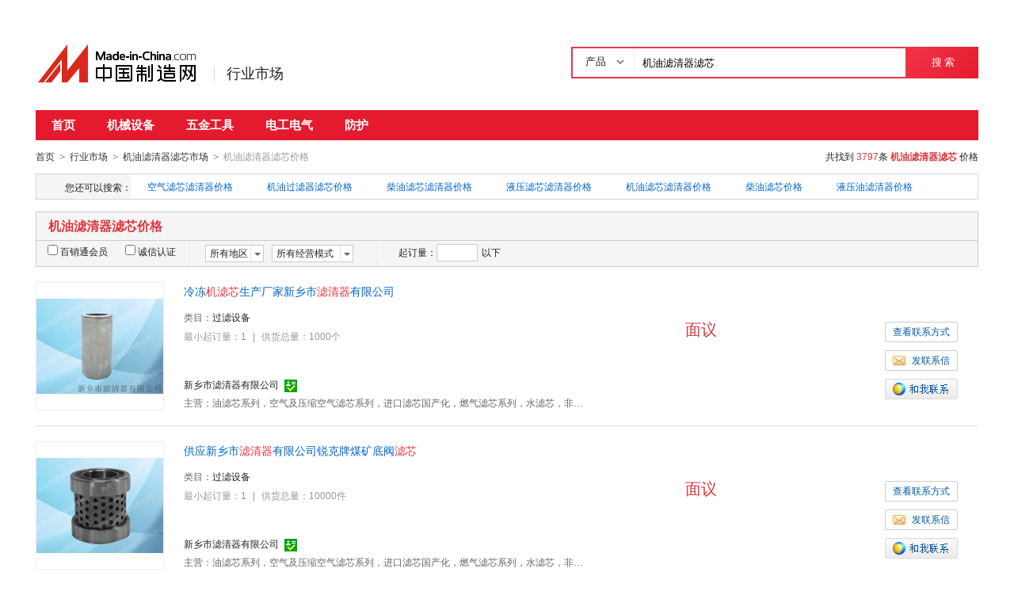

--- FILE ---
content_type: text/html;charset=UTF-8
request_url: https://cn.made-in-china.com/jiage/jylqqlx-1.html
body_size: 15460
content:
<!doctype html>
<html>
 <head> 
  <meta http-equiv="Content-Type" content="text/html; charset=utf-8"> 
  <meta name="viewport" content="initial-scale=1.0,user-scalable=no,maximum-scale=1,width=device-width"> 
  <title>机油滤清器滤芯价格表，机油滤清器滤芯多少钱/报价走势-中国制造网</title> 
  <meta name="Keywords" content="机油滤清器滤芯价格表,机油滤清器滤芯多少钱,机油滤清器滤芯报价走势,中国制造网"> 
  <meta name="Description" content="机油滤清器滤芯价格表，机油滤清器滤芯多少钱，机油滤清器滤芯报价走势快速查找。中国制造网为您提供专业的机油滤清器滤芯产品价格信息和生产厂家信息查询平台，方便您快速找到机油滤清器滤芯产品优质供应商。"> 
  <meta name="google-site-verification" content="kcNK183eQVLh9efBWUUfgQ0FqQ6rGPToQJjMSIx5lBc"> 
  <meta name="360-site-verification" content="264c59c98fad31249679789cb36f2929"> 
  <meta http-equiv="mobile-agent" content="format=html5;url=https://3g.made-in-china.com/jiage/jylqqlx-1.html"> 
  <meta http-equiv="Cache-Control" content="no-transform"> 
  <link rel="stylesheet" href="https://s.cn.made-in-china.com/dist/css/base/base_import-658c6210.css"> 
  <link rel="stylesheet" href="//cn.made-in-china.com/style/modular/m-login.css"> 
  <link rel="canonical" href="https://cn.made-in-china.com/jiage/jylqqlx-1.html"> 
  <link rel="stylesheet" href="https://s.cn.made-in-china.com/dist/css/module/qp_word/price_list-78dfd819.css"> 
 </head> 
 <body x="0"> 
  <input type="hidden" name="jsAppName" value="newCn"> 
  <input type="hidden" name="js-website" value="newCn"> 
  <div id="top_area"></div> 
  <div class="grid-wide"> 
   <div class="header clear"> 
    <div class="logo-wrap js-logo"> 
     <a class="logo" target="_self" href="/"><img src="https://s.cn.made-in-china.com/dist/img/common/logo/logo_n_cn.png" alt="中国制造网 专注电子商务 弘扬中国制造"></a> 
     <div class="channel-tit"> 
      <a href="//cn.made-in-china.com/shichang">行业市场</a> 
     </div> 
    </div> 
    <div class="srh "> 
     <div class="srh-bar clear"> 
      <form action="/productdirectory.do" id="searchForm" name="searchForm" method="GET" data-domain=""> 
       <input type="hidden" name="action" value="hunt"> 
       <input type="hidden" name="style" value="b"> 
       <input type="hidden" name="mode" value="and"> 
       <input type="hidden" name="code" value="0"> 
       <input type="hidden" name="order" value="0"> 
       <input type="hidden" name="newCn" value="1"> 
       <input type="hidden" name="word" value=""> 
       <input type="hidden" name="comProvince" value="nolimit"> 
       <input type="hidden" name="channel" value=""> 
       <div class="srh-input"> 
        <div class="search-tab js-search-tab"> 
         <span class="srh-tab-tit js-tabTit">产品 <i class="iconfont iconfont-angle-down"></i></span> 
         <div class="srh-case js-srh-case" id="memberUserTab" style="display:none;"> 
          <a href="javascript:void(0);" data-config="{&quot;action&quot;:&quot;/productdirectory.do&quot;,&quot;placeholder&quot;:&quot;请输入产品名称&quot;,&quot;text&quot;:&quot;产品&quot;,&quot;searchtype&quot;:&quot;0&quot;}" class="active" style="display:none;">产品</a> 
          <a href="javascript:void(0);" data-config="{&quot;action&quot;:&quot;/companysearch.do&quot;,&quot;placeholder&quot;:&quot;请输入公司名称&quot;,&quot;text&quot;:&quot;公司&quot;,&quot;searchtype&quot;:&quot;2&quot;}">公司</a> 
          <a href="javascript:void(0);" data-config="{&quot;action&quot;:&quot;//caigou.cn.made-in-china.com/purchasings&quot;,&quot;placeholder&quot;:&quot;请输入求购信息&quot;,&quot;text&quot;:&quot;求购&quot;,&quot;searchtype&quot;:&quot;3&quot;}">求购</a> 
         </div> 
        </div> 
        <input type="text" id="searchWord" placeholder="输入产品名称" maxlength="30" suggestLimit="33" autocomplete="off" value="机油滤清器滤芯"> 
       </div> 
       <button class="srh-btn" type="submit" id="searchBtn">搜 索</button> 
      </form> 
     </div> 
    </div> 
   </div> 
  </div>
  <input type="hidden" id="sensor_pg_v" value="m: 机油滤清器滤芯, t:搜索词, tp:102, stp:10203, si:1"> 
  <div class="grid-wide"> 
   <div class="nav-complex"> 
    <ul class="js-nav"> 
     <li><a href="/shichang/">首页</a></li> 
     <li><a href="//jixie.cn.made-in-china.com" target="_blank">机械设备</a></li> 
     <li><a href="//cn.made-in-china.com/shichang/qp-3200000000.html" target="_blank">五金工具</a></li> 
     <li><a href="//cn.made-in-china.com/shichang/qp-1600000000.html" target="_blank">电工电气</a></li> 
     <li><a href="//cn.made-in-china.com/shichang/qp-2500000000.html" target="_blank">  防护</a></li> 
    </ul> 
   </div> 
  </div> 
  <div class="grid-wide"> 
   <div class="nav-crumb-wrap clear"> 
    <div class="nav-crumb"> 
     <a href="/" target="_blank">首页</a> 
     <span class="direct-arrow">&gt;</span> 
     <a href="/shichang/" target="_blank">行业市场</a> 
     <span class="direct-arrow">&gt;</span> 
     <a href="/shichang/zh-jylqqlx.html" target="_blank">机油滤清器滤芯市场</a> 
     <span class="direct-arrow">&gt;</span> 
     <span>机油滤清器滤芯价格</span> 
    </div> 
    <div class="nav-node" rel="nofollow">
     共找到
     <em class="red">3797</em>条 
     <a href="/market/jylqqlx-1.html" target="_blank"><strong class="red">机油滤清器滤芯</strong></a> 价格
    </div> 
   </div> 
  </div> 
  <div class="grid-wide"> 
   <div class="cata-panel"> 
    <dl class="clear"> 
     <dt class="panel-hd">
      您还可以搜索：
     </dt> 
     <dd class="panel-bd"> 
      <div class="panel-in js-interest-line"> 
       <a href="/jiage/kongqilxlqq-1.html" target="_blank">空气滤芯滤清器价格</a> 
       <a href="/jiage/jiyouglqlx-1.html" target="_blank">机油过滤器滤芯价格</a> 
       <a href="/jiage/cylxlqq-1.html" target="_blank">柴油滤芯滤清器价格</a> 
       <a href="/jiage/yeyalxlqq-1.html" target="_blank">液压滤芯滤清器价格</a> 
       <a href="/jiage/jylxlqq-1.html" target="_blank">机油滤芯滤清器价格</a> 
       <a href="/jiage/chaiyoulx-1.html" target="_blank">柴油滤芯价格</a> 
       <a href="/jiage/yyylqq-1.html" target="_blank">液压油滤清器价格</a> 
      </div> 
     </dd> 
    </dl> 
   </div> 
  </div> 
  <div class="grid-wide"> 
   <h1 class="lst-hd">机油滤清器滤芯价格</h1> 
   <div class="lst-filter js-search-dimension" rel="nofollow"> 
    <div class="lst-filter-item clear"> 
     <div class="lst-filter-cert"> 
      <label><input type="checkbox" name="senior" class="chk">百销通会员</label> 
      <label><input type="checkbox" name="certFlag" class="chk">诚信认证</label> 
     </div> 
     <ul class="lst-drop-set"> 
      <li class="drop-mini drop-area"> 
       <div class="drop-hd"> 
        <span class="drop-selected">所有地区</span> 
        <span class="drop-arrow"> <i class="icon"></i> </span> 
       </div> 
       <div class="drop-down js-area-box"> 
        <div class="drop-area-all"> 
         <span><span name="comCity" data-province="" data-city="">所有地区</span></span> 
        </div> 
        <ul class="area-lst"> 
         <li class="areaList"> <span class="provinceSpan" name="comCity" data-province="Shandong,Jiangsu,Anhui,Zhejiang,Fujian,Shanghai" data-city="">华东</span> </li> 
         <li class="areaList"> <span class="provinceSpan" name="comCity" data-province="Beijing,Tianjin,Heibei,Shanxi,InnerMongolia" data-city="">华北</span> </li> 
         <li class="areaList"> <span class="provinceSpan" name="comCity" data-province="Hubei,Hunan,Henan,Jiangxi" data-city="">华中</span> </li> 
         <li class="areaList"> <span class="provinceSpan" name="comCity" data-province="Guangdong,Guangxi,Hainan" data-city="">华南</span> </li> 
         <li class="areaList"> <span class="provinceSpan" name="comCity" data-province="Ningxia,Xinjiang,Qinghai,Shaanxi,Gansu" data-city="">西北</span> </li> 
         <li class="areaList"> <span class="provinceSpan" name="comCity" data-province="Sichuan,Yunnan,Guizhou,Tibet,Chongqing" data-city="">西南</span> </li> 
        </ul> 
        <ul class="drop-area-lst"> 
         <li class="areaList" style="z-index:500"> <span class="provinceSpan" name="comCity" data-province="Beijing" data-city=""> 北京 </span> </li> 
         <li class="areaList" style="z-index:499"> <span class="provinceSpan" name="comCity" data-province="Tianjin" data-city=""> 天津 </span> </li> 
         <li class="areaList" style="z-index:498"> <span class="provinceSpan" name="comCity" data-province="Hebei" data-city=""> 河北 <i></i> </span> 
          <div class="sub-area" style="display:none;"> 
           <!--i class="sub-area-arrow"></i--> 
           <ul class="sub-area-lst"> 
            <li> <span class="cityLi" name="comCity" data-province="Hebei" data-city="Hebei_Shijiazhuang">石家庄市</span> </li> 
            <li> <span class="cityLi" name="comCity" data-province="Hebei" data-city="Hebei_Baoding">保定市</span> </li> 
            <li> <span class="cityLi" name="comCity" data-province="Hebei" data-city="Hebei_Cangzhou">沧州市</span> </li> 
            <li> <span class="cityLi" name="comCity" data-province="Hebei" data-city="Hebei_Qinhuangdao">秦皇岛市</span> </li> 
            <li> <span class="cityLi" name="comCity" data-province="Hebei" data-city="Hebei_Xingtai">邢台市</span> </li> 
            <li> <span class="cityLi" name="comCity" data-province="Hebei" data-city="Hebei_Langfang">廊坊市</span> </li> 
            <li> <span class="cityLi" name="comCity" data-province="Hebei" data-city="Hebei_Hengshui">衡水市</span> </li> 
           </ul> 
          </div> </li> 
         <li class="areaList" style="z-index:497"> <span class="provinceSpan" name="comCity" data-province="Shanghai" data-city=""> 上海 </span> </li> 
         <li class="areaList" style="z-index:496"> <span class="provinceSpan" name="comCity" data-province="Jiangsu" data-city=""> 江苏 <i></i> </span> 
          <div class="sub-area" style="display:none;"> 
           <!--i class="sub-area-arrow"></i--> 
           <ul class="sub-area-lst"> 
            <li> <span class="cityLi" name="comCity" data-province="Jiangsu" data-city="Jiangsu_Lianyungang">连云港市</span> </li> 
            <li> <span class="cityLi" name="comCity" data-province="Jiangsu" data-city="Jiangsu_Wuxi">无锡市</span> </li> 
            <li> <span class="cityLi" name="comCity" data-province="Jiangsu" data-city="Jiangsu_Suzhou">苏州市</span> </li> 
            <li> <span class="cityLi" name="comCity" data-province="Jiangsu" data-city="Jiangsu_Changzhou">常州市</span> </li> 
            <li> <span class="cityLi" name="comCity" data-province="Jiangsu" data-city="Jiangsu_Yancheng">盐城市</span> </li> 
           </ul> 
          </div> </li> 
         <li class="areaList" style="z-index:495"> <span class="provinceSpan" name="comCity" data-province="Zhejiang" data-city=""> 浙江 <i></i> </span> 
          <div class="sub-area" style="display:none;"> 
           <!--i class="sub-area-arrow"></i--> 
           <ul class="sub-area-lst"> 
            <li> <span class="cityLi" name="comCity" data-province="Zhejiang" data-city="Zhejiang_Hangzhou">杭州市</span> </li> 
            <li> <span class="cityLi" name="comCity" data-province="Zhejiang" data-city="Zhejiang_Ningbo">宁波市</span> </li> 
            <li> <span class="cityLi" name="comCity" data-province="Zhejiang" data-city="Zhejiang_Wenzhou">温州市</span> </li> 
            <li> <span class="cityLi" name="comCity" data-province="Zhejiang" data-city="Zhejiang_Shaoxing">绍兴市</span> </li> 
           </ul> 
          </div> </li> 
         <li class="areaList" style="z-index:494"> <span class="provinceSpan" name="comCity" data-province="Anhui" data-city=""> 安徽 <i></i> </span> 
          <div class="sub-area" style="display:none;"> 
           <!--i class="sub-area-arrow"></i--> 
           <ul class="sub-area-lst"> 
            <li> <span class="cityLi" name="comCity" data-province="Anhui" data-city="Anhui_Xuancheng">宣城市</span> </li> 
           </ul> 
          </div> </li> 
         <li class="areaList" style="z-index:493"> <span class="provinceSpan" name="comCity" data-province="Fujian" data-city=""> 福建 <i></i> </span> 
          <div class="sub-area" style="display:none;"> 
           <!--i class="sub-area-arrow"></i--> 
           <ul class="sub-area-lst"> 
            <li> <span class="cityLi" name="comCity" data-province="Fujian" data-city="Fujian_Xiamen">厦门市</span> </li> 
           </ul> 
          </div> </li> 
         <li class="areaList" style="z-index:492"> <span class="provinceSpan" name="comCity" data-province="Jiangxi" data-city=""> 江西 <i></i> </span> 
          <div class="sub-area" style="display:none;"> 
           <!--i class="sub-area-arrow"></i--> 
           <ul class="sub-area-lst"> 
            <li> <span class="cityLi" name="comCity" data-province="Jiangxi" data-city="Jiangxi_Pingxiang">萍乡市</span> </li> 
           </ul> 
          </div> </li> 
         <li class="areaList" style="z-index:491"> <span class="provinceSpan" name="comCity" data-province="Shandong" data-city=""> 山东 <i></i> </span> 
          <div class="sub-area" style="display:none;"> 
           <!--i class="sub-area-arrow"></i--> 
           <ul class="sub-area-lst"> 
            <li> <span class="cityLi" name="comCity" data-province="Shandong" data-city="Shandong_Jinan">济南市</span> </li> 
            <li> <span class="cityLi" name="comCity" data-province="Shandong" data-city="Shandong_Qingdao">青岛市</span> </li> 
            <li> <span class="cityLi" name="comCity" data-province="Shandong" data-city="Shandong_Dezhou">德州市</span> </li> 
            <li> <span class="cityLi" name="comCity" data-province="Shandong" data-city="Shandong_Zibo">淄博市</span> </li> 
            <li> <span class="cityLi" name="comCity" data-province="Shandong" data-city="Shandong_Weifang">潍坊市</span> </li> 
            <li> <span class="cityLi" name="comCity" data-province="Shandong" data-city="Shandong_Yantai">烟台市</span> </li> 
            <li> <span class="cityLi" name="comCity" data-province="Shandong" data-city="Shandong_Jining">济宁市</span> </li> 
            <li> <span class="cityLi" name="comCity" data-province="Shandong" data-city="Shandong_Dongying">东营市</span> </li> 
            <li> <span class="cityLi" name="comCity" data-province="Shandong" data-city="Shandong_Liaocheng">聊城市</span> </li> 
           </ul> 
          </div> </li> 
         <li class="areaList" style="z-index:490"> <span class="provinceSpan" name="comCity" data-province="Henan" data-city=""> 河南 <i></i> </span> 
          <div class="sub-area" style="display:none;"> 
           <!--i class="sub-area-arrow"></i--> 
           <ul class="sub-area-lst"> 
            <li> <span class="cityLi" name="comCity" data-province="Henan" data-city="Henan_Xinxiang">新乡市</span> </li> 
            <li> <span class="cityLi" name="comCity" data-province="Henan" data-city="Henan_Zhengzhou">郑州市</span> </li> 
           </ul> 
          </div> </li> 
         <li class="areaList" style="z-index:489"> <span class="provinceSpan" name="comCity" data-province="Hubei" data-city=""> 湖北 <i></i> </span> 
          <div class="sub-area" style="display:none;"> 
           <!--i class="sub-area-arrow"></i--> 
           <ul class="sub-area-lst"> 
            <li> <span class="cityLi" name="comCity" data-province="Hubei" data-city="Hubei_Wuhan">武汉市</span> </li> 
           </ul> 
          </div> </li> 
         <li class="areaList" style="z-index:488"> <span class="provinceSpan" name="comCity" data-province="Guangdong" data-city=""> 广东 <i></i> </span> 
          <div class="sub-area" style="display:none;"> 
           <!--i class="sub-area-arrow"></i--> 
           <ul class="sub-area-lst"> 
            <li> <span class="cityLi" name="comCity" data-province="Guangdong" data-city="Guangdong_Guangzhou">广州市</span> </li> 
            <li> <span class="cityLi" name="comCity" data-province="Guangdong" data-city="Guangdong_Shenzhen">深圳市</span> </li> 
            <li> <span class="cityLi" name="comCity" data-province="Guangdong" data-city="Guangdong_Huizhou">惠州市</span> </li> 
            <li> <span class="cityLi" name="comCity" data-province="Guangdong" data-city="Guangdong_Dongguan">东莞市</span> </li> 
            <li> <span class="cityLi" name="comCity" data-province="Guangdong" data-city="Guangdong_Zhongshan">中山市</span> </li> 
           </ul> 
          </div> </li> 
         <li class="areaList" style="z-index:487"> <span class="provinceSpan" name="comCity" data-province="Chongqing" data-city=""> 重庆 </span> </li> 
         <li class="areaList" style="z-index:486"> <span class="provinceSpan" name="comCity" data-province="Sichuan" data-city=""> 四川 <i></i> </span> 
          <div class="sub-area" style="display:none;"> 
           <!--i class="sub-area-arrow"></i--> 
           <ul class="sub-area-lst"> 
            <li> <span class="cityLi" name="comCity" data-province="Sichuan" data-city="Sichuan_Chengdu">成都市</span> </li> 
           </ul> 
          </div> </li> 
         <li class="areaList" style="z-index:485"> <span class="provinceSpan" name="comCity" data-province="Shaanxi" data-city=""> 陕西 <i></i> </span> 
          <div class="sub-area" style="display:none;"> 
           <!--i class="sub-area-arrow"></i--> 
           <ul class="sub-area-lst"> 
            <li> <span class="cityLi" name="comCity" data-province="Shaanxi" data-city="Shaanxi_Baoji">宝鸡市</span> </li> 
           </ul> 
          </div> </li> 
         <li class="areaList" style="z-index:484"> <span class="provinceSpan" name="comCity" data-province="Xinjiang" data-city=""> 新疆 <i></i> </span> 
          <div class="sub-area" style="display:none;"> 
           <!--i class="sub-area-arrow"></i--> 
           <ul class="sub-area-lst"> 
            <li> <span class="cityLi" name="comCity" data-province="Xinjiang" data-city="Xinjiang_Urumqi">乌鲁木齐市</span> </li> 
           </ul> 
          </div> </li> 
        </ul> 
       </div> </li> 
      <!-- 经营模式 --> 
      <li class="drop-mini drop-run"> 
       <div class="drop-hd"> 
        <span class="drop-selected">所有经营模式</span> 
        <span class="drop-arrow"><i class="icon"></i></span> 
       </div> 
       <div class="drop-down js-trade-box"> 
        <ul class="drop-down-lst"> 
         <li class="drop-down-hd"><span name="tradeType" data-param="">所有经营模式</span></li> 
         <li> <span name="tradeType" data-param="1">生产制造</span></li> 
         <li> <span name="tradeType" data-param="2">贸易批发</span></li> 
         <li> <span name="tradeType" data-param="3">商业服务</span></li> 
         <li> <span name="tradeType" data-param="4">其它组织</span></li> 
        </ul> 
       </div> </li> 
     </ul> 
     <div class="pro-moq-set js-quantity-tab"> 
      <div class="pop-set-box"> 
       <span>起订量：</span> 
       <input type="text" name="quantityBegin" class="txt txt-short" maxlength="11" value=""> 
       <span>以下</span> 
       <div class="pop-set-ok"> 
        <span class="btn btn-s btn-default js-quantity-confirm">确定</span> 
       </div> 
      </div> 
     </div> 
    </div> 
   </div> 
   <form name="SearchExForm" method="get" action="/shichang/product/price"> 
    <input type="hidden" name="senior" value="0"> 
    <input type="hidden" name="certFlag" value="0"> 
    <input type="hidden" name="comProvince" value=""> 
    <input type="hidden" name="comCity" value=""> 
    <input type="hidden" name="priceStart" value=""> 
    <input type="hidden" name="priceEnd" value=""> 
    <input type="hidden" name="tradeType" value=""> 
    <input type="hidden" name="order" value=""> 
    <input type="hidden" name="quantityBegin" value=""> 
    <input type="hidden" name="page" value="1"> 
    <input type="hidden" name="size" value="20"> 
    <input type="hidden" name="keywordPy" value="jylqqlx"> 
   </form> 
   <div class="main"> 
    <ul class="prod-lst"> 
     <li class="prod-item clear js-sc-linkProd js-sc-expo" data-sc="prodId:PqRJLpsohZUD, comId: RqPnibHJsjpg, comName:新乡市滤清器有限公司" data-comid="RqPnibHJsjpg" data-category="3415030000" data-proid="PqRJLpsohZUD"> 
      <div class="prod-pic-wrap"> 
       <div class="prod-pic"> 
        <div class="vam"> 
         <div class="vam-out"> 
          <div class="vam-in"> 
           <a href="/gongying/ymymqq-PqRJLpsohZUD.html" target="_blank" title="冷冻机滤芯生产厂家新乡市滤清器有限公司"> <img data-original="https://image.cn.made-in-china.com/2f1j01UKstFiRWsGru/%E5%86%B7%E5%86%BB%E6%9C%BA%E6%BB%A4%E8%8A%AF%E7%94%9F%E4%BA%A7%E5%8E%82%E5%AE%B6%E6%96%B0%E4%B9%A1%E5%B8%82%E6%BB%A4%E6%B8%85%E5%99%A8%E6%9C%89%E9%99%90%E5%85%AC%E5%8F%B8.jpg" src="https://s.cn.made-in-china.com/dist/img/bd.jpg" alt="冷冻机滤芯生产厂家新乡市滤清器有限公司" class="js-lazyload"> </a> 
          </div> 
         </div> 
        </div> 
       </div> 
       <div class="prod-data"> 
        <h3> <a href="/gongying/ymymqq-PqRJLpsohZUD.html" target="_blank" title="冷冻机滤芯生产厂家新乡市滤清器有限公司">冷冻<em class="red">机</em><em class="red">滤</em><em class="red">芯</em>生产厂家新乡市<em class="red">滤</em><em class="red">清器</em>有限公司</a> </h3> 
        <dl class="clear"> 
         <dt>
          类目：
         </dt> 
         <dd> 
          <div class="in"> 
           <a href="/Industrial-Equipment-Components-Catalog/Purifier-Filter-Water-Process.html" target="_blank">过滤设备</a> 
          </div> 
         </dd> 
        </dl> 
        <p class="prod-des"> 最小起订量：1 <span class="v-sep">|</span> 供货总量：1000个 </p> 
        <p class="co-name"> <a href="//ymymqq.cn.made-in-china.com" target="_blank" title="新乡市滤清器有限公司">新乡市滤清器有限公司</a> <a href="//ymymqq.cn.made-in-china.com/files-新乡市滤清器有限公司.html" target="_blank"> <i class="icon icon-cert-id" title="身份认证"></i> </a> </p> 
        <dl class="clear"> 
         <dt>
          主营：
         </dt> 
         <dd>
           油滤芯系列，空气及压缩空气滤芯系列，进口滤芯国产化，燃气滤芯系列，水滤芯，非标滤芯，液压过滤器系列，滤油机滤油车系列，散热器与风冷机组，加工定制滤芯 
         </dd> 
        </dl> 
       </div> 
      </div> 
      <div class="contact"> 
       <a class="btn btn-m btn-default" href="/showroom/ymymqq-contact.html" target="_blank">查看联系方式</a> 
       <a class="btn btn-m btn-default js-source" href="/sendInquiry/prod_PqRJLpsohZUD_RqPnibHJsjpg.html" target="_blank"><i class="icon icon-msg"></i>发联系信</a> 
       <span name="tmLogo" data-source="price_list" data-comid=" RqPnibHJsjpg_00" data-prodid="PqRJLpsohZUD" data-url="https://webim.trademessenger.com/tm-new/assets/webtm/webtm.html?data=[base64]" class="btn icon-tm-on" title="和我联系"></span> 
      </div> 
      <div class="prod-price"> 
       <p>面议</p> 
      </div> </li> 
     <li class="prod-item clear js-sc-linkProd js-sc-expo" data-sc="prodId:HXyEsGfrqpUa, comId: RqPnibHJsjpg, comName:新乡市滤清器有限公司" data-comid="RqPnibHJsjpg" data-category="3415030000" data-proid="HXyEsGfrqpUa"> 
      <div class="prod-pic-wrap"> 
       <div class="prod-pic"> 
        <div class="vam"> 
         <div class="vam-out"> 
          <div class="vam-in"> 
           <a href="/gongying/ymymqq-HXyEsGfrqpUa.html" target="_blank" title="供应新乡市滤清器有限公司锐克牌煤矿底阀滤芯"> <img data-original="https://image.cn.made-in-china.com/2f1j01unMaVQZKZCrb/%E4%BE%9B%E5%BA%94%E6%96%B0%E4%B9%A1%E5%B8%82%E6%BB%A4%E6%B8%85%E5%99%A8%E6%9C%89%E9%99%90%E5%85%AC%E5%8F%B8%E9%94%90%E5%85%8B%E7%89%8C%E7%85%A4%E7%9F%BF%E5%BA%95%E9%98%80%E6%BB%A4%E8%8A%AF.jpg" src="https://s.cn.made-in-china.com/dist/img/bd.jpg" alt="供应新乡市滤清器有限公司锐克牌煤矿底阀滤芯" class="js-lazyload"> </a> 
          </div> 
         </div> 
        </div> 
       </div> 
       <div class="prod-data"> 
        <h3> <a href="/gongying/ymymqq-HXyEsGfrqpUa.html" target="_blank" title="供应新乡市滤清器有限公司锐克牌煤矿底阀滤芯">供应新乡市<em class="red">滤</em><em class="red">清器</em>有限公司锐克牌煤矿底阀<em class="red">滤</em><em class="red">芯</em></a> </h3> 
        <dl class="clear"> 
         <dt>
          类目：
         </dt> 
         <dd> 
          <div class="in"> 
           <a href="/Industrial-Equipment-Components-Catalog/Purifier-Filter-Water-Process.html" target="_blank">过滤设备</a> 
          </div> 
         </dd> 
        </dl> 
        <p class="prod-des"> 最小起订量：1 <span class="v-sep">|</span> 供货总量：10000件 </p> 
        <p class="co-name"> <a href="//ymymqq.cn.made-in-china.com" target="_blank" title="新乡市滤清器有限公司">新乡市滤清器有限公司</a> <a href="//ymymqq.cn.made-in-china.com/files-新乡市滤清器有限公司.html" target="_blank"> <i class="icon icon-cert-id" title="身份认证"></i> </a> </p> 
        <dl class="clear"> 
         <dt>
          主营：
         </dt> 
         <dd>
           油滤芯系列，空气及压缩空气滤芯系列，进口滤芯国产化，燃气滤芯系列，水滤芯，非标滤芯，液压过滤器系列，滤油机滤油车系列，散热器与风冷机组，加工定制滤芯 
         </dd> 
        </dl> 
       </div> 
      </div> 
      <div class="contact"> 
       <a class="btn btn-m btn-default" href="/showroom/ymymqq-contact.html" target="_blank">查看联系方式</a> 
       <a class="btn btn-m btn-default js-source" href="/sendInquiry/prod_HXyEsGfrqpUa_RqPnibHJsjpg.html" target="_blank"><i class="icon icon-msg"></i>发联系信</a> 
       <span name="tmLogo" data-source="price_list" data-comid=" RqPnibHJsjpg_00" data-prodid="HXyEsGfrqpUa" data-url="https://webim.trademessenger.com/tm-new/assets/webtm/webtm.html?data=[base64]" class="btn icon-tm-on" title="和我联系"></span> 
      </div> 
      <div class="prod-price"> 
       <p>面议</p> 
      </div> </li> 
     <li class="prod-item clear js-sc-linkProd js-sc-expo" data-sc="prodId:PMImclJXJRih, comId: oqDJBHsTbtlk, comName:固安县德客达环保科技有限公司" data-comid="oqDJBHsTbtlk" data-category="3441080000" data-proid="PMImclJXJRih"> 
      <div class="prod-pic-wrap"> 
       <div class="prod-pic"> 
        <div class="vam"> 
         <div class="vam-out"> 
          <div class="vam-in"> 
           <a href="/gongying/zhangchibin-PMImclJXJRih.html" target="_blank" title="聚酯纤维材质滤清器自洁式阻燃除尘滤芯"> <img data-original="https://image.cn.made-in-china.com/2f1j01MCkTGYoaVcVR/%E8%81%9A%E9%85%AF%E7%BA%A4%E7%BB%B4%E6%9D%90%E8%B4%A8%E6%BB%A4%E6%B8%85%E5%99%A8%E8%87%AA%E6%B4%81%E5%BC%8F%E9%98%BB%E7%87%83%E9%99%A4%E5%B0%98%E6%BB%A4%E8%8A%AF.jpg" src="https://s.cn.made-in-china.com/dist/img/bd.jpg" alt="聚酯纤维材质滤清器自洁式阻燃除尘滤芯" class="js-lazyload"> </a> 
          </div> 
         </div> 
        </div> 
       </div> 
       <div class="prod-data"> 
        <h3> <a href="/gongying/zhangchibin-PMImclJXJRih.html" target="_blank" title="聚酯纤维材质滤清器自洁式阻燃除尘滤芯">聚酯纤维材质<em class="red">滤</em><em class="red">清器</em>自洁式阻燃除尘<em class="red">滤</em><em class="red">芯</em></a> </h3> 
        <dl class="clear"> 
         <dt>
          类目：
         </dt> 
         <dd> 
          <div class="in"> 
           <a href="/catalog/guolcl.html" target="_blank">过滤材料</a> 
          </div> 
         </dd> 
        </dl> 
        <p class="prod-des"> 最小起订量：1 <span class="v-sep">|</span> 供货总量：999件 </p> 
        <p class="co-name"> <a href="//zhangchibin.cn.made-in-china.com" target="_blank" title="固安县德客达环保科技有限公司">固安县德客达环保科技有限公司</a> <a href="//zhangchibin.cn.made-in-china.com/files-固安县德客达环保科技有限公司.html" target="_blank"> <i class="icon icon-cert-id" title="身份认证"></i> </a> </p> 
        <dl class="clear"> 
         <dt>
          主营：
         </dt> 
         <dd>
           滤芯，过滤器，滤清器，滤材 
         </dd> 
        </dl> 
       </div> 
      </div> 
      <div class="contact"> 
       <a class="btn btn-m btn-default" href="/showroom/zhangchibin-contact.html" target="_blank">查看联系方式</a> 
       <a class="btn btn-m btn-default js-source" href="/sendInquiry/prod_PMImclJXJRih_oqDJBHsTbtlk.html" target="_blank"><i class="icon icon-msg"></i>发联系信</a> 
       <span name="tmLogo" data-source="price_list" data-comid=" oqDJBHsTbtlk_00" data-prodid="PMImclJXJRih" data-url="https://webim.trademessenger.com/tm-new/assets/webtm/webtm.html?data=[base64]" class="btn icon-tm-on" title="和我联系"></span> 
      </div> 
      <div class="prod-price"> 
       <p>面议</p> 
      </div> </li> 
     <li class="prod-item clear js-sc-linkProd js-sc-expo" data-sc="prodId:lSAxhvYjHurV, comId: SvQnhAgyImra, comName:山东柏赛机械设备有限公司<" data-comid="SvQnhAgyImra" data-category="2936010000" data-proid="lSAxhvYjHurV"> 
      <div class="prod-pic-wrap"> 
       <div class="prod-pic"> 
        <div class="vam"> 
         <div class="vam-out"> 
          <div class="vam-in"> 
           <a href="/gongying/jnbs123456-lSAxhvYjHurV.html" target="_blank" title="str汽车配件旋装式机油滤芯"> <img data-original="https://image.cn.made-in-china.com/2f1j01byzTpRVtJNgZ/str%E6%B1%BD%E8%BD%A6%E9%85%8D%E4%BB%B6%E6%97%8B%E8%A3%85%E5%BC%8F%E6%9C%BA%E6%B2%B9%E6%BB%A4%E8%8A%AF.jpg" src="https://s.cn.made-in-china.com/dist/img/bd.jpg" alt="str汽车配件旋装式机油滤芯" class="js-lazyload"> </a> 
          </div> 
         </div> 
        </div> 
       </div> 
       <div class="prod-data"> 
        <h3> <a href="/gongying/jnbs123456-lSAxhvYjHurV.html" target="_blank" title="str汽车配件旋装式机油滤芯">str汽车配件旋装式<em class="red">机</em><em class="red">油</em><em class="red">滤</em><em class="red">芯</em></a> </h3> 
        <dl class="clear"> 
         <dt>
          类目：
         </dt> 
         <dd> 
          <div class="in"> 
           <a href="/Auto-Parts-Accessories-Catalog/Auto-Filter.html" target="_blank">汽车滤清器</a> 
          </div> 
         </dd> 
        </dl> 
        <p class="prod-des"> 最小起订量：10 <span class="v-sep">|</span> 供货总量：100件 </p> 
        <p class="co-name"> <a href="//jnbs123456.cn.made-in-china.com" target="_blank" title="山东柏赛机械设备有限公司<">山东柏赛机械设备有限公司&lt;</a> <a href="//jnbs123456.cn.made-in-china.com/files-山东柏赛机械设备有限公司<.html" target="_blank"> <i class="icon icon-cert-id" title="身份认证"></i> </a> </p> 
        <dl class="clear"> 
         <dt>
          主营：
         </dt> 
         <dd>
           汽车重卡配件，三滤，软管，钣金件 
         </dd> 
        </dl> 
       </div> 
      </div> 
      <div class="contact"> 
       <a class="btn btn-m btn-default" href="/showroom/jnbs123456-contact.html" target="_blank">查看联系方式</a> 
       <a class="btn btn-m btn-default js-source" href="/sendInquiry/prod_lSAxhvYjHurV_SvQnhAgyImra.html" target="_blank"><i class="icon icon-msg"></i>发联系信</a> 
       <span name="tmLogo" data-source="price_list" data-comid=" SvQnhAgyImra_00" data-prodid="lSAxhvYjHurV" data-url="https://webim.trademessenger.com/tm-new/assets/webtm/webtm.html?data=[base64]" class="btn icon-tm-on" title="和我联系"></span> 
      </div> 
      <div class="prod-price"> 
       <p>面议</p> 
      </div> </li> 
     <li class="prod-item clear js-sc-linkProd js-sc-expo" data-sc="prodId:vqUxLiPAsFra, comId: RqPnibHJsjpg, comName:新乡市滤清器有限公司" data-comid="RqPnibHJsjpg" data-category="3415030000" data-proid="vqUxLiPAsFra"> 
      <div class="prod-pic-wrap"> 
       <div class="prod-pic"> 
        <div class="vam"> 
         <div class="vam-out"> 
          <div class="vam-in"> 
           <a href="/gongying/ymymqq-vqUxLiPAsFra.html" target="_blank" title="厂家生产销售玉柴35挖掘机油滤芯"> <img data-original="https://image.cn.made-in-china.com/2f1j01qjkQNgvhZUrK/%E5%8E%82%E5%AE%B6%E7%94%9F%E4%BA%A7%E9%94%80%E5%94%AE%E7%8E%89%E6%9F%B435%E6%8C%96%E6%8E%98%E6%9C%BA%E6%B2%B9%E6%BB%A4%E8%8A%AF.jpg" src="https://s.cn.made-in-china.com/dist/img/bd.jpg" alt="厂家生产销售玉柴35挖掘机油滤芯" class="js-lazyload"> </a> 
          </div> 
         </div> 
        </div> 
       </div> 
       <div class="prod-data"> 
        <h3> <a href="/gongying/ymymqq-vqUxLiPAsFra.html" target="_blank" title="厂家生产销售玉柴35挖掘机油滤芯">厂家生产销售玉柴35挖掘<em class="red">机</em><em class="red">油</em><em class="red">滤</em><em class="red">芯</em></a> </h3> 
        <dl class="clear"> 
         <dt>
          类目：
         </dt> 
         <dd> 
          <div class="in"> 
           <a href="/Industrial-Equipment-Components-Catalog/Purifier-Filter-Water-Process.html" target="_blank">过滤设备</a> 
          </div> 
         </dd> 
        </dl> 
        <p class="prod-des"> 最小起订量：1 <span class="v-sep">|</span> 供货总量：980件 </p> 
        <p class="co-name"> <a href="//ymymqq.cn.made-in-china.com" target="_blank" title="新乡市滤清器有限公司">新乡市滤清器有限公司</a> <a href="//ymymqq.cn.made-in-china.com/files-新乡市滤清器有限公司.html" target="_blank"> <i class="icon icon-cert-id" title="身份认证"></i> </a> </p> 
        <dl class="clear"> 
         <dt>
          主营：
         </dt> 
         <dd>
           油滤芯系列，空气及压缩空气滤芯系列，进口滤芯国产化，燃气滤芯系列，水滤芯，非标滤芯，液压过滤器系列，滤油机滤油车系列，散热器与风冷机组，加工定制滤芯 
         </dd> 
        </dl> 
       </div> 
      </div> 
      <div class="contact"> 
       <a class="btn btn-m btn-default" href="/showroom/ymymqq-contact.html" target="_blank">查看联系方式</a> 
       <a class="btn btn-m btn-default js-source" href="/sendInquiry/prod_vqUxLiPAsFra_RqPnibHJsjpg.html" target="_blank"><i class="icon icon-msg"></i>发联系信</a> 
       <span name="tmLogo" data-source="price_list" data-comid=" RqPnibHJsjpg_00" data-prodid="vqUxLiPAsFra" data-url="https://webim.trademessenger.com/tm-new/assets/webtm/webtm.html?data=[base64]" class="btn icon-tm-on" title="和我联系"></span> 
      </div> 
      <div class="prod-price"> 
       <p>面议</p> 
      </div> </li> 
     <li class="prod-item clear js-sc-linkProd js-sc-expo" data-sc="prodId:ibWQFpDVCwRr, comId: sbInVCvykhUi, comName:固安温泉休闲商务产业园区恒硕过滤净化设备厂" data-comid="sbInVCvykhUi" data-category="3415030000" data-proid="ibWQFpDVCwRr"> 
      <div class="prod-pic-wrap"> 
       <div class="prod-pic"> 
        <div class="vam"> 
         <div class="vam-out"> 
          <div class="vam-in"> 
           <a href="/gongying/yongderuiguolv-ibWQFpDVCwRr.html" target="_blank" title="1G-8878 卡特液压油滤芯 柴油发电机组滤清器"> <img data-original="https://image.cn.made-in-china.com/2f1j01uyREdwcIAnrg/1G-8878+%E5%8D%A1%E7%89%B9%E6%B6%B2%E5%8E%8B%E6%B2%B9%E6%BB%A4%E8%8A%AF+%E6%9F%B4%E6%B2%B9%E5%8F%91%E7%94%B5%E6%9C%BA%E7%BB%84%E6%BB%A4%E6%B8%85%E5%99%A8.jpg" src="https://s.cn.made-in-china.com/dist/img/bd.jpg" alt="1G-8878 卡特液压油滤芯 柴油发电机组滤清器" class="js-lazyload"> </a> 
          </div> 
         </div> 
        </div> 
       </div> 
       <div class="prod-data"> 
        <h3> <a href="/gongying/yongderuiguolv-ibWQFpDVCwRr.html" target="_blank" title="1G-8878 卡特液压油滤芯 柴油发电机组滤清器">1G-8878 卡特液压<em class="red">油</em><em class="red">滤</em><em class="red">芯</em> 柴<em class="red">油</em>发电<em class="red">机组</em><em class="red">滤</em><em class="red">清器</em></a> </h3> 
        <dl class="clear"> 
         <dt>
          类目：
         </dt> 
         <dd> 
          <div class="in"> 
           <a href="/Industrial-Equipment-Components-Catalog/Purifier-Filter-Water-Process.html" target="_blank">过滤设备</a> 
          </div> 
         </dd> 
        </dl> 
        <p class="prod-des"> 最小起订量：1 <span class="v-sep">|</span> 供货总量：100000件 </p> 
        <p class="co-name"> <a href="//yongderuiguolv.cn.made-in-china.com" target="_blank" title="固安温泉休闲商务产业园区恒硕过滤净化设备厂">固安温泉休闲商务产业园区恒硕过滤净化设备厂</a> <a href="//yongderuiguolv.cn.made-in-china.com/files-固安温泉休闲商务产业园区恒硕过滤净化设备厂.html" target="_blank"> <i class="icon icon-cert-id" title="身份认证"></i> </a> </p> 
        <dl class="clear"> 
         <dt>
          主营：
         </dt> 
         <dd>
           机油滤芯，柴油滤芯，黎明滤芯，液压滤芯，山推滤芯，卡特滤芯，颇尔滤芯，唐纳森滤芯，翡翠滤芯，陶瓷滤芯，jcb滤芯，强鹿滤芯 
         </dd> 
        </dl> 
       </div> 
      </div> 
      <div class="contact"> 
       <a class="btn btn-m btn-default" href="/showroom/yongderuiguolv-contact.html" target="_blank">查看联系方式</a> 
       <a class="btn btn-m btn-default js-source" href="/sendInquiry/prod_ibWQFpDVCwRr_sbInVCvykhUi.html" target="_blank"><i class="icon icon-msg"></i>发联系信</a> 
       <span name="tmLogo" data-source="price_list" data-comid=" sbInVCvykhUi_00" data-prodid="ibWQFpDVCwRr" data-url="https://webim.trademessenger.com/tm-new/assets/webtm/webtm.html?data=[base64]" class="btn icon-tm-on" title="和我联系"></span> 
      </div> 
      <div class="prod-price"> 
       <p>面议</p> 
      </div> </li> 
     <li class="prod-item clear js-sc-linkProd js-sc-expo" data-sc="prodId:XBtmezKJvnYi, comId: zeJxOKQBbsYi, comName:固安县煜炜过滤技术有限公司" data-comid="zeJxOKQBbsYi" data-category="3415080000" data-proid="XBtmezKJvnYi"> 
      <div class="prod-pic-wrap"> 
       <div class="prod-pic"> 
        <div class="vam"> 
         <div class="vam-out"> 
          <div class="vam-in"> 
           <a href="/gongying/yuweiguolv-XBtmezKJvnYi.html" target="_blank" title="CQ81LUB041寿力离心机油滤芯"> <img data-original="https://image.cn.made-in-china.com/2f1j01tSpQaOJZHkgL/CQ81LUB041%E5%AF%BF%E5%8A%9B%E7%A6%BB%E5%BF%83%E6%9C%BA%E6%B2%B9%E6%BB%A4%E8%8A%AF.jpg" src="https://s.cn.made-in-china.com/dist/img/bd.jpg" alt="CQ81LUB041寿力离心机油滤芯" class="js-lazyload"> </a> 
          </div> 
         </div> 
        </div> 
       </div> 
       <div class="prod-data"> 
        <h3> <a href="/gongying/yuweiguolv-XBtmezKJvnYi.html" target="_blank" title="CQ81LUB041寿力离心机油滤芯">CQ81LUB041寿力离心<em class="red">机</em><em class="red">油</em><em class="red">滤</em><em class="red">芯</em></a> </h3> 
        <dl class="clear"> 
         <dt>
          类目：
         </dt> 
         <dd> 
          <div class="in"> 
           <a href="/Industrial-Equipment-Components-Catalog/Purifier-Filter-Water-Process.html" target="_blank">过滤设备</a> 
          </div> 
         </dd> 
        </dl> 
        <p class="prod-des"> 供货总量：10000只 </p> 
        <p class="co-name"> <a href="//yuweiguolv.cn.made-in-china.com" target="_blank" title="固安县煜炜过滤技术有限公司">固安县煜炜过滤技术有限公司</a> <a href="//yuweiguolv.cn.made-in-china.com/files-固安县煜炜过滤技术有限公司.html" target="_blank"> <i class="icon icon-cert-id" title="身份认证"></i> </a> </p> 
        <dl class="clear"> 
         <dt>
          主营：
         </dt> 
         <dd>
           液压滤芯，汽轮机过滤器，CJC滤油机滤芯，颇尔液压 
         </dd> 
        </dl> 
       </div> 
      </div> 
      <div class="contact"> 
       <a class="btn btn-m btn-default" href="/showroom/yuweiguolv-contact.html" target="_blank">查看联系方式</a> 
       <a class="btn btn-m btn-default js-source" href="/sendInquiry/prod_XBtmezKJvnYi_zeJxOKQBbsYi.html" target="_blank"><i class="icon icon-msg"></i>发联系信</a> 
       <span name="tmLogo" data-source="price_list" data-comid=" zeJxOKQBbsYi_00" data-prodid="XBtmezKJvnYi" data-url="https://webim.trademessenger.com/tm-new/assets/webtm/webtm.html?data=[base64]" class="btn icon-tm-on" title="和我联系"></span> 
      </div> 
      <div class="prod-price"> 
       <p>面议</p> 
      </div> </li> 
     <li class="prod-item clear js-sc-linkProd js-sc-expo" data-sc="prodId:rMWERsUYsdpm, comId: sbInVCvykhUi, comName:固安温泉休闲商务产业园区恒硕过滤净化设备厂" data-comid="sbInVCvykhUi" data-category="3415030000" data-proid="rMWERsUYsdpm"> 
      <div class="prod-pic-wrap"> 
       <div class="prod-pic"> 
        <div class="vam"> 
         <div class="vam-out"> 
          <div class="vam-in"> 
           <a href="/gongying/yongderuiguolv-rMWERsUYsdpm.html" target="_blank" title="1R-714卡特发电机组机油滤芯"> <img data-original="https://image.cn.made-in-china.com/2f1j01DehEdLQCYclU/1R-714%E5%8D%A1%E7%89%B9%E5%8F%91%E7%94%B5%E6%9C%BA%E7%BB%84%E6%9C%BA%E6%B2%B9%E6%BB%A4%E8%8A%AF.jpg" src="https://s.cn.made-in-china.com/dist/img/bd.jpg" alt="1R-714卡特发电机组机油滤芯" class="js-lazyload"> </a> 
          </div> 
         </div> 
        </div> 
       </div> 
       <div class="prod-data"> 
        <h3> <a href="/gongying/yongderuiguolv-rMWERsUYsdpm.html" target="_blank" title="1R-714卡特发电机组机油滤芯">1R-714卡特发电<em class="red">机组</em><em class="red">机</em><em class="red">油</em><em class="red">滤</em><em class="red">芯</em></a> </h3> 
        <dl class="clear"> 
         <dt>
          类目：
         </dt> 
         <dd> 
          <div class="in"> 
           <a href="/Industrial-Equipment-Components-Catalog/Purifier-Filter-Water-Process.html" target="_blank">过滤设备</a> 
          </div> 
         </dd> 
        </dl> 
        <p class="prod-des"> 供货总量：1000件 </p> 
        <p class="co-name"> <a href="//yongderuiguolv.cn.made-in-china.com" target="_blank" title="固安温泉休闲商务产业园区恒硕过滤净化设备厂">固安温泉休闲商务产业园区恒硕过滤净化设备厂</a> <a href="//yongderuiguolv.cn.made-in-china.com/files-固安温泉休闲商务产业园区恒硕过滤净化设备厂.html" target="_blank"> <i class="icon icon-cert-id" title="身份认证"></i> </a> </p> 
        <dl class="clear"> 
         <dt>
          主营：
         </dt> 
         <dd>
           机油滤芯，柴油滤芯，黎明滤芯，液压滤芯，山推滤芯，卡特滤芯，颇尔滤芯，唐纳森滤芯，翡翠滤芯，陶瓷滤芯，jcb滤芯，强鹿滤芯 
         </dd> 
        </dl> 
       </div> 
      </div> 
      <div class="contact"> 
       <a class="btn btn-m btn-default" href="/showroom/yongderuiguolv-contact.html" target="_blank">查看联系方式</a> 
       <a class="btn btn-m btn-default js-source" href="/sendInquiry/prod_rMWERsUYsdpm_sbInVCvykhUi.html" target="_blank"><i class="icon icon-msg"></i>发联系信</a> 
       <span name="tmLogo" data-source="price_list" data-comid=" sbInVCvykhUi_00" data-prodid="rMWERsUYsdpm" data-url="https://webim.trademessenger.com/tm-new/assets/webtm/webtm.html?data=[base64]" class="btn icon-tm-on" title="和我联系"></span> 
      </div> 
      <div class="prod-price"> 
       <p>面议</p> 
      </div> </li> 
     <li class="prod-item clear js-sc-linkProd js-sc-expo" data-sc="prodId:RoVEyjzOfFYT, comId: sbInVCvykhUi, comName:固安温泉休闲商务产业园区恒硕过滤净化设备厂" data-comid="sbInVCvykhUi" data-category="3415030000" data-proid="RoVEyjzOfFYT"> 
      <div class="prod-pic-wrap"> 
       <div class="prod-pic"> 
        <div class="vam"> 
         <div class="vam-out"> 
          <div class="vam-in"> 
           <a href="/gongying/yongderuiguolv-RoVEyjzOfFYT.html" target="_blank" title="曼牌W950机油滤芯空压机滤芯"> <img data-original="https://image.cn.made-in-china.com/2f1j01vjSatQpgqrzZ/%E6%9B%BC%E7%89%8CW950%E6%9C%BA%E6%B2%B9%E6%BB%A4%E8%8A%AF%E7%A9%BA%E5%8E%8B%E6%9C%BA%E6%BB%A4%E8%8A%AF.jpg" src="https://s.cn.made-in-china.com/dist/img/bd.jpg" alt="曼牌W950机油滤芯空压机滤芯" class="js-lazyload"> </a> 
          </div> 
         </div> 
        </div> 
       </div> 
       <div class="prod-data"> 
        <h3> <a href="/gongying/yongderuiguolv-RoVEyjzOfFYT.html" target="_blank" title="曼牌W950机油滤芯空压机滤芯">曼牌W950<em class="red">机</em><em class="red">油</em><em class="red">滤</em><em class="red">芯</em>空压<em class="red">机</em><em class="red">滤</em><em class="red">芯</em></a> </h3> 
        <dl class="clear"> 
         <dt>
          类目：
         </dt> 
         <dd> 
          <div class="in"> 
           <a href="/Industrial-Equipment-Components-Catalog/Purifier-Filter-Water-Process.html" target="_blank">过滤设备</a> 
          </div> 
         </dd> 
        </dl> 
        <p class="prod-des"> 供货总量：1000件 </p> 
        <p class="co-name"> <a href="//yongderuiguolv.cn.made-in-china.com" target="_blank" title="固安温泉休闲商务产业园区恒硕过滤净化设备厂">固安温泉休闲商务产业园区恒硕过滤净化设备厂</a> <a href="//yongderuiguolv.cn.made-in-china.com/files-固安温泉休闲商务产业园区恒硕过滤净化设备厂.html" target="_blank"> <i class="icon icon-cert-id" title="身份认证"></i> </a> </p> 
        <dl class="clear"> 
         <dt>
          主营：
         </dt> 
         <dd>
           机油滤芯，柴油滤芯，黎明滤芯，液压滤芯，山推滤芯，卡特滤芯，颇尔滤芯，唐纳森滤芯，翡翠滤芯，陶瓷滤芯，jcb滤芯，强鹿滤芯 
         </dd> 
        </dl> 
       </div> 
      </div> 
      <div class="contact"> 
       <a class="btn btn-m btn-default" href="/showroom/yongderuiguolv-contact.html" target="_blank">查看联系方式</a> 
       <a class="btn btn-m btn-default js-source" href="/sendInquiry/prod_RoVEyjzOfFYT_sbInVCvykhUi.html" target="_blank"><i class="icon icon-msg"></i>发联系信</a> 
       <span name="tmLogo" data-source="price_list" data-comid=" sbInVCvykhUi_00" data-prodid="RoVEyjzOfFYT" data-url="https://webim.trademessenger.com/tm-new/assets/webtm/webtm.html?data=[base64]" class="btn icon-tm-on" title="和我联系"></span> 
      </div> 
      <div class="prod-price"> 
       <p>面议</p> 
      </div> </li> 
     <li class="prod-item clear js-sc-linkProd js-sc-expo" data-sc="prodId:xXjQEakUuYVz, comId: XMaEWjoTlscO, comName:武汉升登机电设备有限公司" data-comid="XMaEWjoTlscO" data-category="3420000000" data-proid="xXjQEakUuYVz"> 
      <div class="prod-pic-wrap"> 
       <div class="prod-pic"> 
        <div class="vam"> 
         <div class="vam-out"> 
          <div class="vam-in"> 
           <a href="/gongying/whsdjd-xXjQEakUuYVz.html" target="_blank" title="02250139-996寿力空压机机油滤芯"> <img data-original="https://image.cn.made-in-china.com/2f1j01dOMaNRYgfhqK/02250139-996%E5%AF%BF%E5%8A%9B%E7%A9%BA%E5%8E%8B%E6%9C%BA%E6%9C%BA%E6%B2%B9%E6%BB%A4%E8%8A%AF.jpg" src="https://s.cn.made-in-china.com/dist/img/bd.jpg" alt="02250139-996寿力空压机机油滤芯" class="js-lazyload"> </a> 
          </div> 
         </div> 
        </div> 
       </div> 
       <div class="prod-data"> 
        <h3> <a href="/gongying/whsdjd-xXjQEakUuYVz.html" target="_blank" title="02250139-996寿力空压机机油滤芯">02250139-996寿力空压<em class="red">机</em><em class="red">机</em><em class="red">油</em><em class="red">滤</em><em class="red">芯</em></a> </h3> 
        <dl class="clear"> 
         <dt>
          类目：
         </dt> 
         <dd> 
          <div class="in"> 
           <a href="/Industrial-Equipment-Components-Catalog/Universal-Hardware-Parts.html" target="_blank">通用零部件</a> 
          </div> 
         </dd> 
        </dl> 
        <p class="prod-des"> 供货总量：89个 </p> 
        <p class="co-name"> <a href="//whsdjd.cn.made-in-china.com" target="_blank" title="武汉升登机电设备有限公司">武汉升登机电设备有限公司</a> <a href="//whsdjd.cn.made-in-china.com/files-武汉升登机电设备有限公司.html" target="_blank"> <i class="icon icon-cert-id" title="身份认证"></i> </a> </p> 
        <dl class="clear"> 
         <dt>
          主营：
         </dt> 
         <dd>
           空压机润滑油，冷却剂，空压机配件，24KT润滑液，空压机油，压缩机配件，空压机机器配件，压缩机润滑油，87250022-669，38459582，SSR  冷却剂20升，空压机  冷却液 
         </dd> 
        </dl> 
       </div> 
      </div> 
      <div class="contact"> 
       <a class="btn btn-m btn-default" href="/showroom/whsdjd-contact.html" target="_blank">查看联系方式</a> 
       <a class="btn btn-m btn-default js-source" href="/sendInquiry/prod_xXjQEakUuYVz_XMaEWjoTlscO.html" target="_blank"><i class="icon icon-msg"></i>发联系信</a> 
       <span name="tmLogo" data-source="price_list" data-comid=" XMaEWjoTlscO_00" data-prodid="xXjQEakUuYVz" data-url="https://webim.trademessenger.com/tm-new/assets/webtm/webtm.html?data=[base64]" class="btn icon-tm-on" title="和我联系"></span> 
      </div> 
      <div class="prod-price"> 
       <p>面议</p> 
      </div> </li> 
     <li class="prod-item clear js-sc-linkProd js-sc-expo" data-sc="prodId:UqhEOWIcAXpe, comId: beqmMfoJCIky, comName:固安县嘉乐过滤器材有限公司" data-comid="beqmMfoJCIky" data-category="3415030000" data-proid="UqhEOWIcAXpe"> 
      <div class="prod-pic-wrap"> 
       <div class="prod-pic"> 
        <div class="vam"> 
         <div class="vam-out"> 
          <div class="vam-in"> 
           <a href="/gongying/qwc521-UqhEOWIcAXpe.html" target="_blank" title="盾构机回油滤清器滤芯27000564"> <img data-original="https://image.cn.made-in-china.com/2f1j01NCItVijdkFgh/%E7%9B%BE%E6%9E%84%E6%9C%BA%E5%9B%9E%E6%B2%B9%E6%BB%A4%E6%B8%85%E5%99%A8%E6%BB%A4%E8%8A%AF27000564.jpg" src="https://s.cn.made-in-china.com/dist/img/bd.jpg" alt="盾构机回油滤清器滤芯27000564" class="js-lazyload"> </a> 
          </div> 
         </div> 
        </div> 
       </div> 
       <div class="prod-data"> 
        <h3> <a href="/gongying/qwc521-UqhEOWIcAXpe.html" target="_blank" title="盾构机回油滤清器滤芯27000564">盾构<em class="red">机</em>回<em class="red">油</em><em class="red">滤</em><em class="red">清器</em><em class="red">滤</em><em class="red">芯</em>27000564</a> </h3> 
        <dl class="clear"> 
         <dt>
          类目：
         </dt> 
         <dd> 
          <div class="in"> 
           <a href="/Industrial-Equipment-Components-Catalog/Purifier-Filter-Water-Process.html" target="_blank">过滤设备</a> 
          </div> 
         </dd> 
        </dl> 
        <p class="prod-des"> 供货总量：99999件 </p> 
        <p class="co-name"> <a href="//qwc521.cn.made-in-china.com" target="_blank" title="固安县嘉乐过滤器材有限公司">固安县嘉乐过滤器材有限公司</a> <a href="//qwc521.cn.made-in-china.com/files-固安县嘉乐过滤器材有限公司.html" target="_blank"> <i class="icon icon-cert-id" title="身份认证"></i> </a> </p> 
        <dl class="clear"> 
         <dt>
          主营：
         </dt> 
         <dd>
           液压油滤芯，润滑油滤芯，过滤器滤芯，不锈钢折叠滤芯，稀油站滤芯，高温粉尘滤袋，医药化工滤芯，循环过滤器滤芯 
         </dd> 
        </dl> 
       </div> 
      </div> 
      <div class="contact"> 
       <a class="btn btn-m btn-default" href="/showroom/qwc521-contact.html" target="_blank">查看联系方式</a> 
       <a class="btn btn-m btn-default js-source" href="/sendInquiry/prod_UqhEOWIcAXpe_beqmMfoJCIky.html" target="_blank"><i class="icon icon-msg"></i>发联系信</a> 
       <span name="tmLogo" data-source="price_list" data-comid=" beqmMfoJCIky_00" data-prodid="UqhEOWIcAXpe" data-url="https://webim.trademessenger.com/tm-new/assets/webtm/webtm.html?data=[base64]" class="btn icon-tm-on" title="和我联系"></span> 
      </div> 
      <div class="prod-price"> 
       <p>面议</p> 
      </div> </li> 
     <li class="prod-item clear js-sc-linkProd js-sc-expo" data-sc="prodId:xohmFplEaXRb, comId: beqmMfoJCIky, comName:固安县嘉乐过滤器材有限公司" data-comid="beqmMfoJCIky" data-category="3415030000" data-proid="xohmFplEaXRb"> 
      <div class="prod-pic-wrap"> 
       <div class="prod-pic"> 
        <div class="vam"> 
         <div class="vam-out"> 
          <div class="vam-in"> 
           <a href="/gongying/qwc521-xohmFplEaXRb.html" target="_blank" title="注浆泵高压滤清器滤芯27000562"> <img data-original="https://image.cn.made-in-china.com/2f1j01zBLtVDsFZOuh/%E6%B3%A8%E6%B5%86%E6%B3%B5%E9%AB%98%E5%8E%8B%E6%BB%A4%E6%B8%85%E5%99%A8%E6%BB%A4%E8%8A%AF27000562.jpg" src="https://s.cn.made-in-china.com/dist/img/bd.jpg" alt="注浆泵高压滤清器滤芯27000562" class="js-lazyload"> </a> 
          </div> 
         </div> 
        </div> 
       </div> 
       <div class="prod-data"> 
        <h3> <a href="/gongying/qwc521-xohmFplEaXRb.html" target="_blank" title="注浆泵高压滤清器滤芯27000562">注浆泵高压<em class="red">滤</em><em class="red">清器</em><em class="red">滤</em><em class="red">芯</em>27000562</a> </h3> 
        <dl class="clear"> 
         <dt>
          类目：
         </dt> 
         <dd> 
          <div class="in"> 
           <a href="/Industrial-Equipment-Components-Catalog/Purifier-Filter-Water-Process.html" target="_blank">过滤设备</a> 
          </div> 
         </dd> 
        </dl> 
        <p class="prod-des"> 供货总量：99999件 </p> 
        <p class="co-name"> <a href="//qwc521.cn.made-in-china.com" target="_blank" title="固安县嘉乐过滤器材有限公司">固安县嘉乐过滤器材有限公司</a> <a href="//qwc521.cn.made-in-china.com/files-固安县嘉乐过滤器材有限公司.html" target="_blank"> <i class="icon icon-cert-id" title="身份认证"></i> </a> </p> 
        <dl class="clear"> 
         <dt>
          主营：
         </dt> 
         <dd>
           液压油滤芯，润滑油滤芯，过滤器滤芯，不锈钢折叠滤芯，稀油站滤芯，高温粉尘滤袋，医药化工滤芯，循环过滤器滤芯 
         </dd> 
        </dl> 
       </div> 
      </div> 
      <div class="contact"> 
       <a class="btn btn-m btn-default" href="/showroom/qwc521-contact.html" target="_blank">查看联系方式</a> 
       <a class="btn btn-m btn-default js-source" href="/sendInquiry/prod_xohmFplEaXRb_beqmMfoJCIky.html" target="_blank"><i class="icon icon-msg"></i>发联系信</a> 
       <span name="tmLogo" data-source="price_list" data-comid=" beqmMfoJCIky_00" data-prodid="xohmFplEaXRb" data-url="https://webim.trademessenger.com/tm-new/assets/webtm/webtm.html?data=[base64]" class="btn icon-tm-on" title="和我联系"></span> 
      </div> 
      <div class="prod-price"> 
       <p>面议</p> 
      </div> </li> 
     <li class="prod-item clear js-sc-linkProd js-sc-expo" data-sc="prodId:yeixCRGJvYlr, comId: AqVmcWMOkNhv, comName:廊坊铭翔过滤设备有限公司" data-comid="AqVmcWMOkNhv" data-category="3415030000" data-proid="yeixCRGJvYlr"> 
      <div class="prod-pic-wrap"> 
       <div class="prod-pic"> 
        <div class="vam"> 
         <div class="vam-out"> 
          <div class="vam-in"> 
           <a href="/gongying/langfangmingxiang-yeixCRGJvYlr.html" target="_blank" title="250025-525空压机油滤芯"> <img data-original="https://image.cn.made-in-china.com/2f1j01MeCEpOUBZbiP/250025-525%E7%A9%BA%E5%8E%8B%E6%9C%BA%E6%B2%B9%E6%BB%A4%E8%8A%AF.jpg" src="https://s.cn.made-in-china.com/dist/img/bd.jpg" alt="250025-525空压机油滤芯" class="js-lazyload"> </a> 
          </div> 
         </div> 
        </div> 
       </div> 
       <div class="prod-data"> 
        <h3> <a href="/gongying/langfangmingxiang-yeixCRGJvYlr.html" target="_blank" title="250025-525空压机油滤芯">250025-525空压<em class="red">机</em><em class="red">油</em><em class="red">滤</em><em class="red">芯</em></a> </h3> 
        <dl class="clear"> 
         <dt>
          类目：
         </dt> 
         <dd> 
          <div class="in"> 
           <a href="/Industrial-Equipment-Components-Catalog/Purifier-Filter-Water-Process.html" target="_blank">过滤设备</a> 
          </div> 
         </dd> 
        </dl> 
        <p class="prod-des"> </p> 
        <p class="co-name"> <a href="//langfangmingxiang.cn.made-in-china.com" target="_blank" title="廊坊铭翔过滤设备有限公司">廊坊铭翔过滤设备有限公司</a> <a href="//langfangmingxiang.cn.made-in-china.com/files-廊坊铭翔过滤设备有限公司.html" target="_blank"> <i class="icon icon-cert-id" title="身份认证"></i> </a> </p> 
        <dl class="clear"> 
         <dt>
          主营：
         </dt> 
         <dd>
           除尘滤芯，液压油滤芯，精密滤芯，除尘滤筒 
         </dd> 
        </dl> 
       </div> 
      </div> 
      <div class="contact"> 
       <a class="btn btn-m btn-default" href="/showroom/langfangmingxiang-contact.html" target="_blank">查看联系方式</a> 
       <a class="btn btn-m btn-default js-source" href="/sendInquiry/prod_yeixCRGJvYlr_AqVmcWMOkNhv.html" target="_blank"><i class="icon icon-msg"></i>发联系信</a> 
       <span name="tmLogo" data-source="price_list" data-comid=" AqVmcWMOkNhv_00" data-prodid="yeixCRGJvYlr" data-url="https://webim.trademessenger.com/tm-new/assets/webtm/webtm.html?data=[base64]" class="btn icon-tm-on" title="和我联系"></span> 
      </div> 
      <div class="prod-price"> 
       <p>面议</p> 
      </div> </li> 
     <li class="prod-item clear js-sc-linkProd js-sc-expo" data-sc="prodId:yoIQSMUraYDx, comId: rMBxCoYOnSRa, comName:固安县牛驼镇鑫磊滤清器厂" data-comid="rMBxCoYOnSRa" data-category="3415030000" data-proid="yoIQSMUraYDx"> 
      <div class="prod-pic-wrap"> 
       <div class="prod-pic"> 
        <div class="vam"> 
         <div class="vam-out"> 
          <div class="vam-in"> 
           <a href="/gongying/xinleily-yoIQSMUraYDx.html" target="_blank" title="930119Q派克液压油滤清器滤芯 进口材质"> <img data-original="https://image.cn.made-in-china.com/2f1j01OMCTvYctgqWG/930119Q%E6%B4%BE%E5%85%8B%E6%B6%B2%E5%8E%8B%E6%B2%B9%E6%BB%A4%E6%B8%85%E5%99%A8%E6%BB%A4%E8%8A%AF+%E8%BF%9B%E5%8F%A3%E6%9D%90%E8%B4%A8.jpg" src="https://s.cn.made-in-china.com/dist/img/bd.jpg" alt="930119Q派克液压油滤清器滤芯 进口材质" class="js-lazyload"> </a> 
          </div> 
         </div> 
        </div> 
       </div> 
       <div class="prod-data"> 
        <h3> <a href="/gongying/xinleily-yoIQSMUraYDx.html" target="_blank" title="930119Q派克液压油滤清器滤芯 进口材质">930119Q派克液压<em class="red">油</em><em class="red">滤</em><em class="red">清器</em><em class="red">滤</em><em class="red">芯</em> 进口材质</a> </h3> 
        <dl class="clear"> 
         <dt>
          类目：
         </dt> 
         <dd> 
          <div class="in"> 
           <a href="/Industrial-Equipment-Components-Catalog/Purifier-Filter-Water-Process.html" target="_blank">过滤设备</a> 
          </div> 
         </dd> 
        </dl> 
        <p class="prod-des"> </p> 
        <p class="co-name"> <a href="//xinleily.cn.made-in-china.com" target="_blank" title="固安县牛驼镇鑫磊滤清器厂">固安县牛驼镇鑫磊滤清器厂</a> <a href="//xinleily.cn.made-in-china.com/files-固安县牛驼镇鑫磊滤清器厂.html" target="_blank"> <i class="icon icon-cert-id" title="身份认证"></i> </a> </p> 
        <dl class="clear"> 
         <dt>
          主营：
         </dt> 
         <dd>
           除尘滤芯，贺德克滤芯，黎明液压滤芯，颇尔滤芯，承天倍达滤芯，雅歌液压滤芯 
         </dd> 
        </dl> 
       </div> 
      </div> 
      <div class="contact"> 
       <a class="btn btn-m btn-default" href="/showroom/xinleily-contact.html" target="_blank">查看联系方式</a> 
       <a class="btn btn-m btn-default js-source" href="/sendInquiry/prod_yoIQSMUraYDx_rMBxCoYOnSRa.html" target="_blank"><i class="icon icon-msg"></i>发联系信</a> 
       <span name="tmLogo" data-source="price_list" data-comid=" rMBxCoYOnSRa_00" data-prodid="yoIQSMUraYDx" data-url="https://webim.trademessenger.com/tm-new/assets/webtm/webtm.html?data=[base64]" class="btn icon-tm-on" title="和我联系"></span> 
      </div> 
      <div class="prod-price"> 
       <p>面议</p> 
      </div> </li> 
     <li class="prod-item clear js-sc-linkProd js-sc-expo" data-sc="prodId:deImvPYXHRHx, comId: rMBxCoYOnSRa, comName:固安县牛驼镇鑫磊滤清器厂" data-comid="rMBxCoYOnSRa" data-category="3415030000" data-proid="deImvPYXHRHx"> 
      <div class="prod-pic-wrap"> 
       <div class="prod-pic"> 
        <div class="vam"> 
         <div class="vam-out"> 
          <div class="vam-in"> 
           <a href="/gongying/xinleily-deImvPYXHRHx.html" target="_blank" title="0160D010BN4HC液压油滤清器滤芯 型号"> <img data-original="https://image.cn.made-in-china.com/2f1j01TCeEMaqrvbhp/0160D010BN4HC%E6%B6%B2%E5%8E%8B%E6%B2%B9%E6%BB%A4%E6%B8%85%E5%99%A8%E6%BB%A4%E8%8A%AF+%E5%9E%8B%E5%8F%B7.jpg" src="https://s.cn.made-in-china.com/dist/img/bd.jpg" alt="0160D010BN4HC液压油滤清器滤芯 型号" class="js-lazyload"> </a> 
          </div> 
         </div> 
        </div> 
       </div> 
       <div class="prod-data"> 
        <h3> <a href="/gongying/xinleily-deImvPYXHRHx.html" target="_blank" title="0160D010BN4HC液压油滤清器滤芯 型号">0160D010BN4HC液压<em class="red">油</em><em class="red">滤</em><em class="red">清器</em><em class="red">滤</em><em class="red">芯</em> 型号</a> </h3> 
        <dl class="clear"> 
         <dt>
          类目：
         </dt> 
         <dd> 
          <div class="in"> 
           <a href="/Industrial-Equipment-Components-Catalog/Purifier-Filter-Water-Process.html" target="_blank">过滤设备</a> 
          </div> 
         </dd> 
        </dl> 
        <p class="prod-des"> </p> 
        <p class="co-name"> <a href="//xinleily.cn.made-in-china.com" target="_blank" title="固安县牛驼镇鑫磊滤清器厂">固安县牛驼镇鑫磊滤清器厂</a> <a href="//xinleily.cn.made-in-china.com/files-固安县牛驼镇鑫磊滤清器厂.html" target="_blank"> <i class="icon icon-cert-id" title="身份认证"></i> </a> </p> 
        <dl class="clear"> 
         <dt>
          主营：
         </dt> 
         <dd>
           除尘滤芯，贺德克滤芯，黎明液压滤芯，颇尔滤芯，承天倍达滤芯，雅歌液压滤芯 
         </dd> 
        </dl> 
       </div> 
      </div> 
      <div class="contact"> 
       <a class="btn btn-m btn-default" href="/showroom/xinleily-contact.html" target="_blank">查看联系方式</a> 
       <a class="btn btn-m btn-default js-source" href="/sendInquiry/prod_deImvPYXHRHx_rMBxCoYOnSRa.html" target="_blank"><i class="icon icon-msg"></i>发联系信</a> 
       <span name="tmLogo" data-source="price_list" data-comid=" rMBxCoYOnSRa_00" data-prodid="deImvPYXHRHx" data-url="https://webim.trademessenger.com/tm-new/assets/webtm/webtm.html?data=[base64]" class="btn icon-tm-on" title="和我联系"></span> 
      </div> 
      <div class="prod-price"> 
       <p>面议</p> 
      </div> </li> 
     <li class="prod-item clear js-sc-linkProd js-sc-expo" data-sc="prodId:ibHEvDRdYUIx, comId: ToIElJdDJFpa, comName:廊坊沃尔特过滤设备有限公司" data-comid="ToIElJdDJFpa" data-category="3415030000" data-proid="ibHEvDRdYUIx"> 
      <div class="prod-pic-wrap"> 
       <div class="prod-pic"> 
        <div class="vam"> 
         <div class="vam-out"> 
          <div class="vam-in"> 
           <a href="/gongying/woertelvye-ibHEvDRdYUIx.html" target="_blank" title="液压油滤芯AL221066拖拉机发动机滤清器农机滤芯配件液压油过滤器"> <img data-original="https://image.cn.made-in-china.com/2f1j01aMCQvuqygoht/%E6%B6%B2%E5%8E%8B%E6%B2%B9%E6%BB%A4%E8%8A%AFAL221066%E6%8B%96%E6%8B%89%E6%9C%BA%E5%8F%91%E5%8A%A8%E6%9C%BA%E6%BB%A4%E6%B8%85%E5%99%A8%E5%86%9C%E6%9C%BA%E6%BB%A4%E8%8A%AF%E9%85%8D%E4%BB%B6%E6%B6%B2%E5%8E%8B%E6%B2%B9%E8%BF%87%E6%BB%A4%E5%99%A8.jpg" src="https://s.cn.made-in-china.com/dist/img/bd.jpg" alt="液压油滤芯AL221066拖拉机发动机滤清器农机滤芯配件液压油过滤器" class="js-lazyload"> </a> 
          </div> 
         </div> 
        </div> 
       </div> 
       <div class="prod-data"> 
        <h3> <a href="/gongying/woertelvye-ibHEvDRdYUIx.html" target="_blank" title="液压油滤芯AL221066拖拉机发动机滤清器农机滤芯配件液压油过滤器">液压<em class="red">油</em><em class="red">滤</em><em class="red">芯</em>AL221066拖拉<em class="red">机</em>发动<em class="red">机</em><em class="red">滤</em><em class="red">清器</em>农<em class="red">机</em><em class="red">滤</em><em class="red">芯</em>配件液压<em class="red">油</em>过<em class="red">滤</em>器</a> </h3> 
        <dl class="clear"> 
         <dt>
          类目：
         </dt> 
         <dd> 
          <div class="in"> 
           <a href="/Industrial-Equipment-Components-Catalog/Purifier-Filter-Water-Process.html" target="_blank">过滤设备</a> 
          </div> 
         </dd> 
        </dl> 
        <p class="prod-des"> </p> 
        <p class="co-name"> <a href="//woertelvye.cn.made-in-china.com" target="_blank" title="廊坊沃尔特过滤设备有限公司">廊坊沃尔特过滤设备有限公司</a> <a href="//woertelvye.cn.made-in-china.com/files-廊坊沃尔特过滤设备有限公司.html" target="_blank"> <i class="icon icon-cert-id" title="身份认证"></i> </a> </p> 
        <dl class="clear"> 
         <dt>
          主营：
         </dt> 
         <dd>
           滤芯，滤清器，过滤设备 
         </dd> 
        </dl> 
       </div> 
      </div> 
      <div class="contact"> 
       <a class="btn btn-m btn-default" href="/showroom/woertelvye-contact.html" target="_blank">查看联系方式</a> 
       <a class="btn btn-m btn-default js-source" href="/sendInquiry/prod_ibHEvDRdYUIx_ToIElJdDJFpa.html" target="_blank"><i class="icon icon-msg"></i>发联系信</a> 
       <span name="tmLogo" data-source="price_list" data-comid=" ToIElJdDJFpa_00" data-prodid="ibHEvDRdYUIx" data-url="https://webim.trademessenger.com/tm-new/assets/webtm/webtm.html?data=[base64]" class="btn icon-tm-on" title="和我联系"></span> 
      </div> 
      <div class="prod-price"> 
       <p>面议</p> 
      </div> </li> 
     <li class="prod-item clear js-sc-linkProd js-sc-expo" data-sc="prodId:JMQxOSEHOspg, comId: rMBxCoYOnSRa, comName:固安县牛驼镇鑫磊滤清器厂" data-comid="rMBxCoYOnSRa" data-category="3415030000" data-proid="JMQxOSEHOspg"> 
      <div class="prod-pic-wrap"> 
       <div class="prod-pic"> 
        <div class="vam"> 
         <div class="vam-out"> 
          <div class="vam-in"> 
           <a href="/gongying/xinleily-JMQxOSEHOspg.html" target="_blank" title="钻机液压油滤清器滤芯503261 P566685"> <img data-original="https://image.cn.made-in-china.com/2f1j01JeMtcfkIhola/%E9%92%BB%E6%9C%BA%E6%B6%B2%E5%8E%8B%E6%B2%B9%E6%BB%A4%E6%B8%85%E5%99%A8%E6%BB%A4%E8%8A%AF503261+P566685.jpg" src="https://s.cn.made-in-china.com/dist/img/bd.jpg" alt="钻机液压油滤清器滤芯503261 P566685" class="js-lazyload"> </a> 
          </div> 
         </div> 
        </div> 
       </div> 
       <div class="prod-data"> 
        <h3> <a href="/gongying/xinleily-JMQxOSEHOspg.html" target="_blank" title="钻机液压油滤清器滤芯503261 P566685">钻<em class="red">机</em>液压<em class="red">油</em><em class="red">滤</em><em class="red">清器</em><em class="red">滤</em><em class="red">芯</em>503261 P566685</a> </h3> 
        <dl class="clear"> 
         <dt>
          类目：
         </dt> 
         <dd> 
          <div class="in"> 
           <a href="/Industrial-Equipment-Components-Catalog/Purifier-Filter-Water-Process.html" target="_blank">过滤设备</a> 
          </div> 
         </dd> 
        </dl> 
        <p class="prod-des"> </p> 
        <p class="co-name"> <a href="//xinleily.cn.made-in-china.com" target="_blank" title="固安县牛驼镇鑫磊滤清器厂">固安县牛驼镇鑫磊滤清器厂</a> <a href="//xinleily.cn.made-in-china.com/files-固安县牛驼镇鑫磊滤清器厂.html" target="_blank"> <i class="icon icon-cert-id" title="身份认证"></i> </a> </p> 
        <dl class="clear"> 
         <dt>
          主营：
         </dt> 
         <dd>
           除尘滤芯，贺德克滤芯，黎明液压滤芯，颇尔滤芯，承天倍达滤芯，雅歌液压滤芯 
         </dd> 
        </dl> 
       </div> 
      </div> 
      <div class="contact"> 
       <a class="btn btn-m btn-default" href="/showroom/xinleily-contact.html" target="_blank">查看联系方式</a> 
       <a class="btn btn-m btn-default js-source" href="/sendInquiry/prod_JMQxOSEHOspg_rMBxCoYOnSRa.html" target="_blank"><i class="icon icon-msg"></i>发联系信</a> 
       <span name="tmLogo" data-source="price_list" data-comid=" rMBxCoYOnSRa_00" data-prodid="JMQxOSEHOspg" data-url="https://webim.trademessenger.com/tm-new/assets/webtm/webtm.html?data=[base64]" class="btn icon-tm-on" title="和我联系"></span> 
      </div> 
      <div class="prod-price"> 
       <p>面议</p> 
      </div> </li> 
     <li class="prod-item clear js-sc-linkProd js-sc-expo" data-sc="prodId:jqHEiZtMCpID, comId: hoWnKJYdHaIk, comName:固安县远飞过滤器材厂" data-comid="hoWnKJYdHaIk" data-category="3415030000" data-proid="jqHEiZtMCpID"> 
      <div class="prod-pic-wrap"> 
       <div class="prod-pic"> 
        <div class="vam"> 
         <div class="vam-out"> 
          <div class="vam-in"> 
           <a href="/gongying/yuanfeilvye-jqHEiZtMCpID.html" target="_blank" title="348-801-77660 燃油滤芯 万滤洁滤清器"> <img data-original="https://image.cn.made-in-china.com/2f1j01keqEPVwHfolj/348-801-77660+%E7%87%83%E6%B2%B9%E6%BB%A4%E8%8A%AF+%E4%B8%87%E6%BB%A4%E6%B4%81%E6%BB%A4%E6%B8%85%E5%99%A8.jpg" src="https://s.cn.made-in-china.com/dist/img/bd.jpg" alt="348-801-77660 燃油滤芯 万滤洁滤清器" class="js-lazyload"> </a> 
          </div> 
         </div> 
        </div> 
       </div> 
       <div class="prod-data"> 
        <h3> <a href="/gongying/yuanfeilvye-jqHEiZtMCpID.html" target="_blank" title="348-801-77660 燃油滤芯 万滤洁滤清器">348-801-77660 燃<em class="red">油</em><em class="red">滤</em><em class="red">芯</em> 万<em class="red">滤</em>洁<em class="red">滤</em><em class="red">清器</em></a> </h3> 
        <dl class="clear"> 
         <dt>
          类目：
         </dt> 
         <dd> 
          <div class="in"> 
           <a href="/Industrial-Equipment-Components-Catalog/Purifier-Filter-Water-Process.html" target="_blank">过滤设备</a> 
          </div> 
         </dd> 
        </dl> 
        <p class="prod-des"> </p> 
        <p class="co-name"> <a href="//yuanfeilvye.cn.made-in-china.com" target="_blank" title="固安县远飞过滤器材厂">固安县远飞过滤器材厂</a> <a href="//yuanfeilvye.cn.made-in-china.com/files-固安县远飞过滤器材厂.html" target="_blank"> <i class="icon icon-cert-id" title="身份认证"></i> </a> </p> 
        <dl class="clear"> 
         <dt>
          主营：
         </dt> 
         <dd>
           液压滤芯，空气滤芯，柴油滤芯，机油滤芯 
         </dd> 
        </dl> 
       </div> 
      </div> 
      <div class="contact"> 
       <a class="btn btn-m btn-default" href="/showroom/yuanfeilvye-contact.html" target="_blank">查看联系方式</a> 
       <a class="btn btn-m btn-default js-source" href="/sendInquiry/prod_jqHEiZtMCpID_hoWnKJYdHaIk.html" target="_blank"><i class="icon icon-msg"></i>发联系信</a> 
       <span name="tmLogo" data-source="price_list" data-comid=" hoWnKJYdHaIk_00" data-prodid="jqHEiZtMCpID" data-url="https://webim.trademessenger.com/tm-new/assets/webtm/webtm.html?data=[base64]" class="btn icon-tm-on" title="和我联系"></span> 
      </div> 
      <div class="prod-price"> 
       <p>面议</p> 
      </div> </li> 
     <li class="prod-item clear js-sc-linkProd js-sc-expo" data-sc="prodId:ibIJlHTChUDj, comId: hoWnKJYdHaIk, comName:固安县远飞过滤器材厂" data-comid="hoWnKJYdHaIk" data-category="3415030000" data-proid="ibIJlHTChUDj"> 
      <div class="prod-pic-wrap"> 
       <div class="prod-pic"> 
        <div class="vam"> 
         <div class="vam-out"> 
          <div class="vam-in"> 
           <a href="/gongying/yuanfeilvye-ibIJlHTChUDj.html" target="_blank" title="1510-01049磁铁液压滤芯 液压滤清器"> <img data-original="https://image.cn.made-in-china.com/2f1j01NMoTbqAnykiH/1510-01049%E7%A3%81%E9%93%81%E6%B6%B2%E5%8E%8B%E6%BB%A4%E8%8A%AF+%E6%B6%B2%E5%8E%8B%E6%BB%A4%E6%B8%85%E5%99%A8.jpg" src="https://s.cn.made-in-china.com/dist/img/bd.jpg" alt="1510-01049磁铁液压滤芯 液压滤清器" class="js-lazyload"> </a> 
          </div> 
         </div> 
        </div> 
       </div> 
       <div class="prod-data"> 
        <h3> <a href="/gongying/yuanfeilvye-ibIJlHTChUDj.html" target="_blank" title="1510-01049磁铁液压滤芯 液压滤清器">1510-01049磁铁液压<em class="red">滤</em><em class="red">芯</em> 液压<em class="red">滤</em><em class="red">清器</em></a> </h3> 
        <dl class="clear"> 
         <dt>
          类目：
         </dt> 
         <dd> 
          <div class="in"> 
           <a href="/Industrial-Equipment-Components-Catalog/Purifier-Filter-Water-Process.html" target="_blank">过滤设备</a> 
          </div> 
         </dd> 
        </dl> 
        <p class="prod-des"> </p> 
        <p class="co-name"> <a href="//yuanfeilvye.cn.made-in-china.com" target="_blank" title="固安县远飞过滤器材厂">固安县远飞过滤器材厂</a> <a href="//yuanfeilvye.cn.made-in-china.com/files-固安县远飞过滤器材厂.html" target="_blank"> <i class="icon icon-cert-id" title="身份认证"></i> </a> </p> 
        <dl class="clear"> 
         <dt>
          主营：
         </dt> 
         <dd>
           液压滤芯，空气滤芯，柴油滤芯，机油滤芯 
         </dd> 
        </dl> 
       </div> 
      </div> 
      <div class="contact"> 
       <a class="btn btn-m btn-default" href="/showroom/yuanfeilvye-contact.html" target="_blank">查看联系方式</a> 
       <a class="btn btn-m btn-default js-source" href="/sendInquiry/prod_ibIJlHTChUDj_hoWnKJYdHaIk.html" target="_blank"><i class="icon icon-msg"></i>发联系信</a> 
       <span name="tmLogo" data-source="price_list" data-comid=" hoWnKJYdHaIk_00" data-prodid="ibIJlHTChUDj" data-url="https://webim.trademessenger.com/tm-new/assets/webtm/webtm.html?data=[base64]" class="btn icon-tm-on" title="和我联系"></span> 
      </div> 
      <div class="prod-price"> 
       <p>面议</p> 
      </div> </li> 
     <li class="prod-item clear js-sc-linkProd js-sc-expo" data-sc="prodId:kqjnevTPnsUI, comId: KMexpLSlXBRP, comName:廊坊润升过滤器材有限公司" data-comid="KMexpLSlXBRP" data-category="3415030000" data-proid="kqjnevTPnsUI"> 
      <div class="prod-pic-wrap"> 
       <div class="prod-pic"> 
        <div class="vam"> 
         <div class="vam-out"> 
          <div class="vam-in"> 
           <a href="/gongying/runshengly-kqjnevTPnsUI.html" target="_blank" title="钢厂精轧机油滤芯NDQ-150"> <img data-original="https://image.cn.made-in-china.com/2f1j01SnoQivfJfUgN/%E9%92%A2%E5%8E%82%E7%B2%BE%E8%BD%A7%E6%9C%BA%E6%B2%B9%E6%BB%A4%E8%8A%AFNDQ-150.jpg" src="https://s.cn.made-in-china.com/dist/img/bd.jpg" alt="钢厂精轧机油滤芯NDQ-150" class="js-lazyload"> </a> 
          </div> 
         </div> 
        </div> 
       </div> 
       <div class="prod-data"> 
        <h3> <a href="/gongying/runshengly-kqjnevTPnsUI.html" target="_blank" title="钢厂精轧机油滤芯NDQ-150">钢厂精轧<em class="red">机</em><em class="red">油</em><em class="red">滤</em><em class="red">芯</em>NDQ-150</a> </h3> 
        <dl class="clear"> 
         <dt>
          类目：
         </dt> 
         <dd> 
          <div class="in"> 
           <a href="/Industrial-Equipment-Components-Catalog/Purifier-Filter-Water-Process.html" target="_blank">过滤设备</a> 
          </div> 
         </dd> 
        </dl> 
        <p class="prod-des"> 供货总量：1000件 </p> 
        <p class="co-name"> <a href="//runshengly.cn.made-in-china.com" target="_blank" title="廊坊润升过滤器材有限公司">廊坊润升过滤器材有限公司</a> <a href="//runshengly.cn.made-in-china.com/files-廊坊润升过滤器材有限公司.html" target="_blank"> <i class="icon icon-cert-id" title="身份认证"></i> </a> </p> 
        <dl class="clear"> 
         <dt>
          主营：
         </dt> 
         <dd>
           除尘滤芯，液压油滤芯 
         </dd> 
        </dl> 
       </div> 
      </div> 
      <div class="contact"> 
       <a class="btn btn-m btn-default" href="/showroom/runshengly-contact.html" target="_blank">查看联系方式</a> 
       <a class="btn btn-m btn-default js-source" href="/sendInquiry/prod_kqjnevTPnsUI_KMexpLSlXBRP.html" target="_blank"><i class="icon icon-msg"></i>发联系信</a> 
       <span name="tmLogo" data-source="price_list" data-comid=" KMexpLSlXBRP_00" data-prodid="kqjnevTPnsUI" data-url="https://webim.trademessenger.com/tm-new/assets/webtm/webtm.html?data=[base64]" class="btn icon-tm-on" title="和我联系"></span> 
      </div> 
      <div class="prod-price"> 
       <p>面议</p> 
      </div> </li> 
    </ul> 
    <div class="pager" id="pager" name="pager"> 
     <div class="pager-nav"> 
      <a class="current">1</a> 
      <a href="/jiage/jylqqlx-2.html">2</a> 
      <a href="/jiage/jylqqlx-3.html">3</a> 
      <a href="/jiage/jylqqlx-4.html">4</a> 
      <a href="/jiage/jylqqlx-5.html">5</a> 
      <a href="/jiage/jylqqlx-6.html">6</a> 
      <a href="/jiage/jylqqlx-7.html">7</a> 
      <a href="/jiage/jylqqlx-8.html">8</a> 
      <a href="/jiage/jylqqlx-9.html">9</a> 
      <a href="/jiage/jylqqlx-10.html">10</a> 
      <span class="split">…</span> 
      <a href="/jiage/jylqqlx-2.html" class="page-next">下一页</a> 
     </div> 
     <div class="pager-num"> 
      <a class="current">1-10</a> , 
      <a href="/jiage/jylqqlx-11.html">11-20</a> , 
      <a href="/jiage/jylqqlx-21.html">21-30</a> , 
      <a href="/jiage/jylqqlx-31.html">31-40</a> , 
      <a href="/jiage/jylqqlx-41.html">41-50</a> 
     </div> 
    </div> 
   </div> 
   <div class="cata-related">
     中国制造网为您找到3797条机油滤清器滤芯的产品价格、批发行情、市场动态等详细信息，为您采购机油滤清器滤芯产品提供真实可靠的价格参考。您也可以借助相关  栏目寻找滤清器滤芯、空气滤清器滤芯、机柴滤清器等更多相关产品图片信息。 
   </div> 
  </div> 
  <div class="grid-wide"> 
   <ul class="interested-lst"> 
    <li class="js-fav-line">您可能感兴趣的机油滤清器滤芯产品： <a href="/market/lvqingqlx-1.html" target="_blank">滤清器滤芯</a> <a href="/market/kqlqqlx-1.html" target="_blank">空气滤清器滤芯</a> <a href="/market/jclqq-1.html" target="_blank">机柴滤清器</a> <a href="/market/jiyoulx-1.html" target="_blank">机油滤芯</a> <a href="/market/yyylqq-1.html" target="_blank">液压油滤清器</a> <a href="/market/yqfllqq-1.html" target="_blank">油气分离滤清器</a> <a href="/market/chaiyoulqqlx-1.html" target="_blank">柴油滤清器滤芯</a> <a href="/market/youshuiflqlqq-1.html" target="_blank">油水分离器滤清器</a> <a href="/market/woerwjylqq-1.html" target="_blank">沃尔沃机油滤清器</a> </li> 
    <li class="js-fav-line">您可能感兴趣的机油滤清器滤芯图片： <a href="/photo/lxlqq-1.html" target="_blank">滤芯滤清器图片</a> <a href="/photo/kqlqqlx-1.html" target="_blank">空气滤清器滤芯图片</a> <a href="/photo/jclqq-1.html" target="_blank">机柴滤清器图片</a> <a href="/photo/jiyoulx-1.html" target="_blank">机油滤芯图片</a> <a href="/photo/yyylqq-1.html" target="_blank">液压油滤清器图片</a> <a href="/photo/cylxlqq-1.html" target="_blank">柴油滤芯滤清器图片</a> <a href="/photo/jylxlqq-1.html" target="_blank">机油滤芯滤清器图片</a> </li> 
    <li class="js-fav-line">您可能感兴趣的机油滤清器滤芯厂家： <a href="/aELxbZlAvpus-gongsi-1.html" target="_blank">滤清器滤芯厂家</a> <a href="/sEGmBpRPIQHv-gongsi-1.html" target="_blank">空气滤清器滤芯厂家</a> <a href="/dxIEphYGTQDi-gongsi-1.html" target="_blank">机柴滤清器厂家</a> <a href="/gmRQeJrEtxiH-gongsi-1.html" target="_blank">机油滤芯厂家</a> <a href="/AQmnLHyuWxWf-gongsi-1.html" target="_blank">液压油滤清器厂家</a> <a href="/txznHLQOBmIP-gongsi-1.html" target="_blank">油气分离滤清器厂家</a> <a href="/bxUQqlkJuYPh-gongsi-1.html" target="_blank">柴油滤清器滤芯厂家</a> <a href="/ImUESwoCXpgM-gongsi-1.html" target="_blank">油水分离器滤清器厂家</a> <a href="/OnpQjbqxsRuY-gongsi-1.html" target="_blank">沃尔沃机油滤清器厂家</a> </li> 
    <li class="js-fav-line">您可能感兴趣的机油滤清器滤芯行业： <a href="/Purifier-Filter-Water-Process-Catalog/Filter-Element.html" target="_blank">滤芯行业</a> </li> 
   </ul> 
  </div> 
  <div class="grid-wide"> 
   <div class="moblie-enter">
     移动站：
    <a href="https://3g.made-in-china.com/jiage/jylqqlx-1.html" target="_blank">机油滤清器滤芯价格</a> 
   </div> 
   <div class="moblie-enter">
     繁体站：
    <a href="http://big5.made-in-china.com/jiage/jylqqlx-1.html" target="_blank">机油滤清器滤芯价格</a> 
   </div> 
  </div> 
  <div class="footer-wrap"> 
   <div class="grid-wide"> 
    <div class="ft-team"> 
     <div class="ft-about"> 
      <a target="_blank" rel="nofollow" href="//cn.made-in-china.com/aboutus/main/">关于我们</a> 
      <span class="v-sep">|</span> 
      <a target="_blank" rel="nofollow" href="//cn.made-in-china.com/aboutus/contact/">联系我们</a> 
      <span class="v-sep">|</span> 
      <a target="_blank" rel="nofollow" href="//cn.made-in-china.com/help/main/">客服中心</a> 
      <span class="v-sep">|</span> 
      <a target="_blank" rel="nofollow" href="//cn.made-in-china.com/help/sitemap/">站点地图</a> 
      <span class="v-sep">|</span> 
      <a target="_blank" rel="nofollow" href="//cn.made-in-china.com/help/policy/">隐私策略</a> 
      <span class="v-sep">|</span> 
      <a target="_blank" rel="nofollow" href="//cn.made-in-china.com/help/terms/">会员协议</a> 
      <span class="v-sep">|</span> 
      <!--                <a target="_blank" rel="nofollow" href="//cn.made-in-china.com/help/declaration/">法律声明</a>--> 
      <!--                <span class="v-sep">|</span>--> 
      <a target="_blank" rel="nofollow" href="//cn.made-in-china.com/friendly_links/">友情链接</a> 
     </div> 
     <div class="ft-copy">
       Copyright ©2026
      <a target="_blank" rel="nofollow" href="//www.focuschina.com">焦点科技股份有限公司</a>. 版权所有 
      <span class="pl10">备案证书号: <a target="_blank" rel="nofollow" href="https://beian.miit.gov.cn/">苏ICP备08107572号-49</a></span> 
     </div> 
    </div> 
   </div> 
  </div> 
  <script type="text/javascript" src="https://s.cn.made-in-china.com/dist/js/top-d7159ddd.js"></script> 
  <script type="text/javascript" src="https://s.cn.made-in-china.com/dist/js/market-price-57e24a87.js"></script> 
  <script defer type="text/javascript" src="//cn.made-in-china.com/public/js/layout/_top.js"></script> 
  <script defer type="text/javascript" src="//cn.made-in-china.com/js/inquiry_logon.js" charset="gbk"></script> 
  <script defer type="text/javascript" src="/public/js/iconfont.js"></script> 
  <script type="text/javascript">
	//sc
	(function(para) {
	    var p = para.sdk_url, n = para.name, w = window, d = document, s = 'script',x = null,y = null;
	    if(typeof(w['sensorsDataAnalytic201505']) !== 'undefined') {
	      return false;
	    }
	    w['sensorsDataAnalytic201505'] = n;
	    w[n] = w[n] || function(a) {return function() {(w[n]._q = w[n]._q || []).push([a, arguments]);}};
	    var ifs = ['track','quick','register','registerPage','registerOnce','trackSignup', 'trackAbtest', 'setProfile','setOnceProfile','appendProfile', 'incrementProfile', 'deleteProfile', 'unsetProfile', 'identify','login','logout','trackLink','clearAllRegister','getAppStatus','use','init'];
	    for (var i = 0; i < ifs.length; i++) {
	      w[n][ifs[i]] = w[n].call(null, ifs[i]);
	    }
	    if (!w[n]._t) {
	      x = d.createElement(s), y = d.getElementsByTagName(s)[0];
	      x.async = 1;
	      x.src = p;
	      x.setAttribute('charset','UTF-8');
	      w[n].para = para;
	      y.parentNode.insertBefore(x, y);
	    }
	  })({
        sdk_url: '/public/js/scanalytics/sensorsdata1.25.6.js',
	    heatmap_url: '/public/js/scanalytics/heatmap1.15.12.js',
	    name: 'sensors',
	    server_url: 'https://fa.micstatic.com/sc/sa?project=abiz',
	    heatmap:{
	    	clickmap:'default',	//开启全埋点
	    	scroll_notice_map:'default' //default 表示开启，自动采集页面滚动事件
	    }
	  });

    sensors.registerPage({
        platform_type: '1',   //1:PC端 ，2:mobile
        sdk: 'PC'
    });
    sensors.quick('autoTrack');

  	//baidu
    var _hmt = _hmt || [];
    (function() { var hm = document.createElement("script"); hm.src = "//hm.baidu.com/hm.js?dcd77103e55fb7327c5d9c24690a3d89"; var s = document.getElementsByTagName("script")[0]; s.parentNode.insertBefore(hm, s); })();

    //Google Tag Manager
    (function(w,d,s,l,i){
        w[l]=w[l]||[];
        w[l].push({'gtm.start': new Date().getTime(),event:'gtm.js'});
        var f=d.getElementsByTagName(s)[0],j=d.createElement(s),dl=l!='dataLayer'?'&l='+l:'';
        j.async=true;
        j.src='https://www.googletagmanager.com/gtm.js?id='+i+dl;
        f.parentNode.insertBefore(j,f);
    })(window,document,'script','dataLayer','GTM-NH79DF6');
    //End Google Tag Manager

 	// 百度js 自动推送
    (function(){
        var bp = document.createElement('script');
        var curProtocol = window.location.protocol.split(':')[0];
        if (curProtocol === 'https'){
       bp.src = 'https://zz.bdstatic.com/linksubmit/push.js';
      }
      else{
      bp.src = 'http://push.zhanzhang.baidu.com/push.js';
      }
        var s = document.getElementsByTagName("script")[0];
        s.parentNode.insertBefore(bp, s);
    })();

  //360
  //   (function(b,a,e,h,f,c,g,s){b[h]=b[h]||function(){
  //   	(b[h].c=b[h].c||[]).push(arguments)};
  //   	b[h].s=!!c;g=a.getElementsByTagName(e)[0];s=a.createElement(e);
  //   	s.src="//s.union.360.cn/"+f+".js";s.defer=!0;s.async=!0;g.parentNode.insertBefore(s,g)
  //   })(window,document,"script","_qha",71071,false);
</script> 
  <script type="text/javascript" src="/public/js/scanalytics/exposure/index.js"></script> 
  <script type="text/javascript" src="/public/js/scanalytics/common.js"></script> 
  <!-- Google Tag Manager (noscript) --> 
  <iframe src="https://www.googletagmanager.com/ns.html?id=GTM-NH79DF6" height="0" width="0" style="display:none;visibility:hidden"></iframe> 
  <!-- End Google Tag Manager (noscript) -->   
  <script type="text/javascript" charset="utf-8" src="//pylon.micstatic.com/gb/js/assets/probe/probe.min.js"></script> 
  <script type="text/javascript">if(typeof Probe !== 'undefined'){(new Probe({probability:100,cookies:['pid','sid','_cn_aeps_ck_']})).start()}</script>
 </body>
</html>